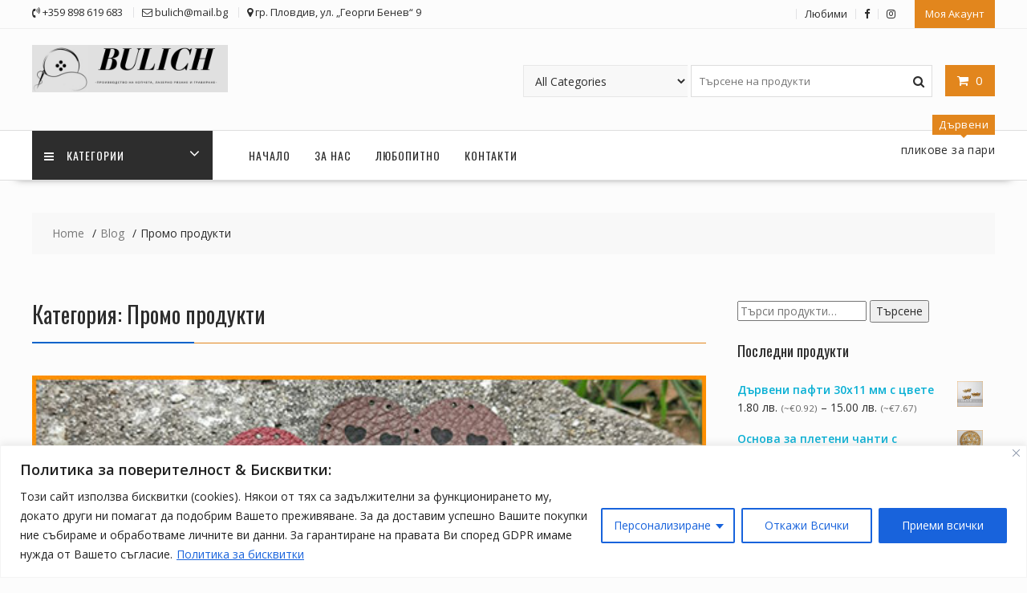

--- FILE ---
content_type: text/html; charset=UTF-8
request_url: https://bulich-bg.com/category/%D0%BF%D1%80%D0%BE%D0%BC%D0%BE-%D0%BF%D1%80%D0%BE%D0%B4%D1%83%D0%BA%D1%82%D0%B8/
body_size: 141639
content:
<!DOCTYPE html>
        <html lang="bg-BG" xmlns="http://www.w3.org/1999/html">
    	<head>

		        <meta charset="UTF-8">
        <meta name="viewport" content="width=device-width, initial-scale=1">
        <link rel="profile" href="http://gmpg.org/xfn/11">
        <link rel="pingback" href="https://bulich-bg.com/xmlrpc.php">
    <title>Промо продукти &#8211; Бълич</title>
    <style>
        #wpadminbar #wp-admin-bar-vtrts_free_top_button .ab-icon:before {
            content: "\f185";
            color: #1DAE22;
            top: 3px;
        }
    </style>
    <meta name='robots' content='max-image-preview:large' />
<link rel='dns-prefetch' href='//www.googletagmanager.com' />
<link rel='dns-prefetch' href='//fonts.googleapis.com' />
<link rel='dns-prefetch' href='//pagead2.googlesyndication.com' />
<link rel="alternate" type="application/rss+xml" title="Бълич &raquo; Поток" href="https://bulich-bg.com/feed/" />
<link rel="alternate" type="application/rss+xml" title="Бълич &raquo; поток за коментари" href="https://bulich-bg.com/comments/feed/" />
<link rel="alternate" type="application/rss+xml" title="Бълич &raquo; поток за категорията Промо продукти" href="https://bulich-bg.com/category/%d0%bf%d1%80%d0%be%d0%bc%d0%be-%d0%bf%d1%80%d0%be%d0%b4%d1%83%d0%ba%d1%82%d0%b8/feed/" />
<script type="text/javascript">
/* <![CDATA[ */
window._wpemojiSettings = {"baseUrl":"https:\/\/s.w.org\/images\/core\/emoji\/15.0.3\/72x72\/","ext":".png","svgUrl":"https:\/\/s.w.org\/images\/core\/emoji\/15.0.3\/svg\/","svgExt":".svg","source":{"concatemoji":"https:\/\/bulich-bg.com\/wp-includes\/js\/wp-emoji-release.min.js?ver=6.6.2"}};
/*! This file is auto-generated */
!function(i,n){var o,s,e;function c(e){try{var t={supportTests:e,timestamp:(new Date).valueOf()};sessionStorage.setItem(o,JSON.stringify(t))}catch(e){}}function p(e,t,n){e.clearRect(0,0,e.canvas.width,e.canvas.height),e.fillText(t,0,0);var t=new Uint32Array(e.getImageData(0,0,e.canvas.width,e.canvas.height).data),r=(e.clearRect(0,0,e.canvas.width,e.canvas.height),e.fillText(n,0,0),new Uint32Array(e.getImageData(0,0,e.canvas.width,e.canvas.height).data));return t.every(function(e,t){return e===r[t]})}function u(e,t,n){switch(t){case"flag":return n(e,"\ud83c\udff3\ufe0f\u200d\u26a7\ufe0f","\ud83c\udff3\ufe0f\u200b\u26a7\ufe0f")?!1:!n(e,"\ud83c\uddfa\ud83c\uddf3","\ud83c\uddfa\u200b\ud83c\uddf3")&&!n(e,"\ud83c\udff4\udb40\udc67\udb40\udc62\udb40\udc65\udb40\udc6e\udb40\udc67\udb40\udc7f","\ud83c\udff4\u200b\udb40\udc67\u200b\udb40\udc62\u200b\udb40\udc65\u200b\udb40\udc6e\u200b\udb40\udc67\u200b\udb40\udc7f");case"emoji":return!n(e,"\ud83d\udc26\u200d\u2b1b","\ud83d\udc26\u200b\u2b1b")}return!1}function f(e,t,n){var r="undefined"!=typeof WorkerGlobalScope&&self instanceof WorkerGlobalScope?new OffscreenCanvas(300,150):i.createElement("canvas"),a=r.getContext("2d",{willReadFrequently:!0}),o=(a.textBaseline="top",a.font="600 32px Arial",{});return e.forEach(function(e){o[e]=t(a,e,n)}),o}function t(e){var t=i.createElement("script");t.src=e,t.defer=!0,i.head.appendChild(t)}"undefined"!=typeof Promise&&(o="wpEmojiSettingsSupports",s=["flag","emoji"],n.supports={everything:!0,everythingExceptFlag:!0},e=new Promise(function(e){i.addEventListener("DOMContentLoaded",e,{once:!0})}),new Promise(function(t){var n=function(){try{var e=JSON.parse(sessionStorage.getItem(o));if("object"==typeof e&&"number"==typeof e.timestamp&&(new Date).valueOf()<e.timestamp+604800&&"object"==typeof e.supportTests)return e.supportTests}catch(e){}return null}();if(!n){if("undefined"!=typeof Worker&&"undefined"!=typeof OffscreenCanvas&&"undefined"!=typeof URL&&URL.createObjectURL&&"undefined"!=typeof Blob)try{var e="postMessage("+f.toString()+"("+[JSON.stringify(s),u.toString(),p.toString()].join(",")+"));",r=new Blob([e],{type:"text/javascript"}),a=new Worker(URL.createObjectURL(r),{name:"wpTestEmojiSupports"});return void(a.onmessage=function(e){c(n=e.data),a.terminate(),t(n)})}catch(e){}c(n=f(s,u,p))}t(n)}).then(function(e){for(var t in e)n.supports[t]=e[t],n.supports.everything=n.supports.everything&&n.supports[t],"flag"!==t&&(n.supports.everythingExceptFlag=n.supports.everythingExceptFlag&&n.supports[t]);n.supports.everythingExceptFlag=n.supports.everythingExceptFlag&&!n.supports.flag,n.DOMReady=!1,n.readyCallback=function(){n.DOMReady=!0}}).then(function(){return e}).then(function(){var e;n.supports.everything||(n.readyCallback(),(e=n.source||{}).concatemoji?t(e.concatemoji):e.wpemoji&&e.twemoji&&(t(e.twemoji),t(e.wpemoji)))}))}((window,document),window._wpemojiSettings);
/* ]]> */
</script>
<style id='wp-emoji-styles-inline-css' type='text/css'>

	img.wp-smiley, img.emoji {
		display: inline !important;
		border: none !important;
		box-shadow: none !important;
		height: 1em !important;
		width: 1em !important;
		margin: 0 0.07em !important;
		vertical-align: -0.1em !important;
		background: none !important;
		padding: 0 !important;
	}
</style>
<link rel='stylesheet' id='wp-block-library-css' href='https://bulich-bg.com/wp-includes/css/dist/block-library/style.min.css?ver=6.6.2' type='text/css' media='all' />
<style id='wp-block-library-theme-inline-css' type='text/css'>
.wp-block-audio :where(figcaption){color:#555;font-size:13px;text-align:center}.is-dark-theme .wp-block-audio :where(figcaption){color:#ffffffa6}.wp-block-audio{margin:0 0 1em}.wp-block-code{border:1px solid #ccc;border-radius:4px;font-family:Menlo,Consolas,monaco,monospace;padding:.8em 1em}.wp-block-embed :where(figcaption){color:#555;font-size:13px;text-align:center}.is-dark-theme .wp-block-embed :where(figcaption){color:#ffffffa6}.wp-block-embed{margin:0 0 1em}.blocks-gallery-caption{color:#555;font-size:13px;text-align:center}.is-dark-theme .blocks-gallery-caption{color:#ffffffa6}:root :where(.wp-block-image figcaption){color:#555;font-size:13px;text-align:center}.is-dark-theme :root :where(.wp-block-image figcaption){color:#ffffffa6}.wp-block-image{margin:0 0 1em}.wp-block-pullquote{border-bottom:4px solid;border-top:4px solid;color:currentColor;margin-bottom:1.75em}.wp-block-pullquote cite,.wp-block-pullquote footer,.wp-block-pullquote__citation{color:currentColor;font-size:.8125em;font-style:normal;text-transform:uppercase}.wp-block-quote{border-left:.25em solid;margin:0 0 1.75em;padding-left:1em}.wp-block-quote cite,.wp-block-quote footer{color:currentColor;font-size:.8125em;font-style:normal;position:relative}.wp-block-quote.has-text-align-right{border-left:none;border-right:.25em solid;padding-left:0;padding-right:1em}.wp-block-quote.has-text-align-center{border:none;padding-left:0}.wp-block-quote.is-large,.wp-block-quote.is-style-large,.wp-block-quote.is-style-plain{border:none}.wp-block-search .wp-block-search__label{font-weight:700}.wp-block-search__button{border:1px solid #ccc;padding:.375em .625em}:where(.wp-block-group.has-background){padding:1.25em 2.375em}.wp-block-separator.has-css-opacity{opacity:.4}.wp-block-separator{border:none;border-bottom:2px solid;margin-left:auto;margin-right:auto}.wp-block-separator.has-alpha-channel-opacity{opacity:1}.wp-block-separator:not(.is-style-wide):not(.is-style-dots){width:100px}.wp-block-separator.has-background:not(.is-style-dots){border-bottom:none;height:1px}.wp-block-separator.has-background:not(.is-style-wide):not(.is-style-dots){height:2px}.wp-block-table{margin:0 0 1em}.wp-block-table td,.wp-block-table th{word-break:normal}.wp-block-table :where(figcaption){color:#555;font-size:13px;text-align:center}.is-dark-theme .wp-block-table :where(figcaption){color:#ffffffa6}.wp-block-video :where(figcaption){color:#555;font-size:13px;text-align:center}.is-dark-theme .wp-block-video :where(figcaption){color:#ffffffa6}.wp-block-video{margin:0 0 1em}:root :where(.wp-block-template-part.has-background){margin-bottom:0;margin-top:0;padding:1.25em 2.375em}
</style>
<link rel='stylesheet' id='magnific-popup-css' href='https://bulich-bg.com/wp-content/plugins/gutentor/assets/library/magnific-popup/magnific-popup.min.css?ver=1.8.0' type='text/css' media='all' />
<link rel='stylesheet' id='slick-css' href='https://bulich-bg.com/wp-content/plugins/gutentor/assets/library/slick/slick.min.css?ver=1.8.1' type='text/css' media='all' />
<link rel='stylesheet' id='fontawesome-css' href='https://bulich-bg.com/wp-content/plugins/gutentor/assets/library/fontawesome/css/all.min.css?ver=5.12.0' type='text/css' media='all' />
<link rel='stylesheet' id='wpness-grid-css' href='https://bulich-bg.com/wp-content/plugins/gutentor/assets/library/wpness-grid/wpness-grid.css?ver=1.0.0' type='text/css' media='all' />
<link rel='stylesheet' id='animate-css' href='https://bulich-bg.com/wp-content/plugins/gutentor/assets/library/animatecss/animate.min.css?ver=3.7.2' type='text/css' media='all' />
<style id='classic-theme-styles-inline-css' type='text/css'>
/*! This file is auto-generated */
.wp-block-button__link{color:#fff;background-color:#32373c;border-radius:9999px;box-shadow:none;text-decoration:none;padding:calc(.667em + 2px) calc(1.333em + 2px);font-size:1.125em}.wp-block-file__button{background:#32373c;color:#fff;text-decoration:none}
</style>
<style id='global-styles-inline-css' type='text/css'>
:root{--wp--preset--aspect-ratio--square: 1;--wp--preset--aspect-ratio--4-3: 4/3;--wp--preset--aspect-ratio--3-4: 3/4;--wp--preset--aspect-ratio--3-2: 3/2;--wp--preset--aspect-ratio--2-3: 2/3;--wp--preset--aspect-ratio--16-9: 16/9;--wp--preset--aspect-ratio--9-16: 9/16;--wp--preset--color--black: #000000;--wp--preset--color--cyan-bluish-gray: #abb8c3;--wp--preset--color--white: #ffffff;--wp--preset--color--pale-pink: #f78da7;--wp--preset--color--vivid-red: #cf2e2e;--wp--preset--color--luminous-vivid-orange: #ff6900;--wp--preset--color--luminous-vivid-amber: #fcb900;--wp--preset--color--light-green-cyan: #7bdcb5;--wp--preset--color--vivid-green-cyan: #00d084;--wp--preset--color--pale-cyan-blue: #8ed1fc;--wp--preset--color--vivid-cyan-blue: #0693e3;--wp--preset--color--vivid-purple: #9b51e0;--wp--preset--gradient--vivid-cyan-blue-to-vivid-purple: linear-gradient(135deg,rgba(6,147,227,1) 0%,rgb(155,81,224) 100%);--wp--preset--gradient--light-green-cyan-to-vivid-green-cyan: linear-gradient(135deg,rgb(122,220,180) 0%,rgb(0,208,130) 100%);--wp--preset--gradient--luminous-vivid-amber-to-luminous-vivid-orange: linear-gradient(135deg,rgba(252,185,0,1) 0%,rgba(255,105,0,1) 100%);--wp--preset--gradient--luminous-vivid-orange-to-vivid-red: linear-gradient(135deg,rgba(255,105,0,1) 0%,rgb(207,46,46) 100%);--wp--preset--gradient--very-light-gray-to-cyan-bluish-gray: linear-gradient(135deg,rgb(238,238,238) 0%,rgb(169,184,195) 100%);--wp--preset--gradient--cool-to-warm-spectrum: linear-gradient(135deg,rgb(74,234,220) 0%,rgb(151,120,209) 20%,rgb(207,42,186) 40%,rgb(238,44,130) 60%,rgb(251,105,98) 80%,rgb(254,248,76) 100%);--wp--preset--gradient--blush-light-purple: linear-gradient(135deg,rgb(255,206,236) 0%,rgb(152,150,240) 100%);--wp--preset--gradient--blush-bordeaux: linear-gradient(135deg,rgb(254,205,165) 0%,rgb(254,45,45) 50%,rgb(107,0,62) 100%);--wp--preset--gradient--luminous-dusk: linear-gradient(135deg,rgb(255,203,112) 0%,rgb(199,81,192) 50%,rgb(65,88,208) 100%);--wp--preset--gradient--pale-ocean: linear-gradient(135deg,rgb(255,245,203) 0%,rgb(182,227,212) 50%,rgb(51,167,181) 100%);--wp--preset--gradient--electric-grass: linear-gradient(135deg,rgb(202,248,128) 0%,rgb(113,206,126) 100%);--wp--preset--gradient--midnight: linear-gradient(135deg,rgb(2,3,129) 0%,rgb(40,116,252) 100%);--wp--preset--font-size--small: 13px;--wp--preset--font-size--medium: 20px;--wp--preset--font-size--large: 36px;--wp--preset--font-size--x-large: 42px;--wp--preset--font-family--inter: "Inter", sans-serif;--wp--preset--font-family--cardo: Cardo;--wp--preset--spacing--20: 0.44rem;--wp--preset--spacing--30: 0.67rem;--wp--preset--spacing--40: 1rem;--wp--preset--spacing--50: 1.5rem;--wp--preset--spacing--60: 2.25rem;--wp--preset--spacing--70: 3.38rem;--wp--preset--spacing--80: 5.06rem;--wp--preset--shadow--natural: 6px 6px 9px rgba(0, 0, 0, 0.2);--wp--preset--shadow--deep: 12px 12px 50px rgba(0, 0, 0, 0.4);--wp--preset--shadow--sharp: 6px 6px 0px rgba(0, 0, 0, 0.2);--wp--preset--shadow--outlined: 6px 6px 0px -3px rgba(255, 255, 255, 1), 6px 6px rgba(0, 0, 0, 1);--wp--preset--shadow--crisp: 6px 6px 0px rgba(0, 0, 0, 1);}:where(.is-layout-flex){gap: 0.5em;}:where(.is-layout-grid){gap: 0.5em;}body .is-layout-flex{display: flex;}.is-layout-flex{flex-wrap: wrap;align-items: center;}.is-layout-flex > :is(*, div){margin: 0;}body .is-layout-grid{display: grid;}.is-layout-grid > :is(*, div){margin: 0;}:where(.wp-block-columns.is-layout-flex){gap: 2em;}:where(.wp-block-columns.is-layout-grid){gap: 2em;}:where(.wp-block-post-template.is-layout-flex){gap: 1.25em;}:where(.wp-block-post-template.is-layout-grid){gap: 1.25em;}.has-black-color{color: var(--wp--preset--color--black) !important;}.has-cyan-bluish-gray-color{color: var(--wp--preset--color--cyan-bluish-gray) !important;}.has-white-color{color: var(--wp--preset--color--white) !important;}.has-pale-pink-color{color: var(--wp--preset--color--pale-pink) !important;}.has-vivid-red-color{color: var(--wp--preset--color--vivid-red) !important;}.has-luminous-vivid-orange-color{color: var(--wp--preset--color--luminous-vivid-orange) !important;}.has-luminous-vivid-amber-color{color: var(--wp--preset--color--luminous-vivid-amber) !important;}.has-light-green-cyan-color{color: var(--wp--preset--color--light-green-cyan) !important;}.has-vivid-green-cyan-color{color: var(--wp--preset--color--vivid-green-cyan) !important;}.has-pale-cyan-blue-color{color: var(--wp--preset--color--pale-cyan-blue) !important;}.has-vivid-cyan-blue-color{color: var(--wp--preset--color--vivid-cyan-blue) !important;}.has-vivid-purple-color{color: var(--wp--preset--color--vivid-purple) !important;}.has-black-background-color{background-color: var(--wp--preset--color--black) !important;}.has-cyan-bluish-gray-background-color{background-color: var(--wp--preset--color--cyan-bluish-gray) !important;}.has-white-background-color{background-color: var(--wp--preset--color--white) !important;}.has-pale-pink-background-color{background-color: var(--wp--preset--color--pale-pink) !important;}.has-vivid-red-background-color{background-color: var(--wp--preset--color--vivid-red) !important;}.has-luminous-vivid-orange-background-color{background-color: var(--wp--preset--color--luminous-vivid-orange) !important;}.has-luminous-vivid-amber-background-color{background-color: var(--wp--preset--color--luminous-vivid-amber) !important;}.has-light-green-cyan-background-color{background-color: var(--wp--preset--color--light-green-cyan) !important;}.has-vivid-green-cyan-background-color{background-color: var(--wp--preset--color--vivid-green-cyan) !important;}.has-pale-cyan-blue-background-color{background-color: var(--wp--preset--color--pale-cyan-blue) !important;}.has-vivid-cyan-blue-background-color{background-color: var(--wp--preset--color--vivid-cyan-blue) !important;}.has-vivid-purple-background-color{background-color: var(--wp--preset--color--vivid-purple) !important;}.has-black-border-color{border-color: var(--wp--preset--color--black) !important;}.has-cyan-bluish-gray-border-color{border-color: var(--wp--preset--color--cyan-bluish-gray) !important;}.has-white-border-color{border-color: var(--wp--preset--color--white) !important;}.has-pale-pink-border-color{border-color: var(--wp--preset--color--pale-pink) !important;}.has-vivid-red-border-color{border-color: var(--wp--preset--color--vivid-red) !important;}.has-luminous-vivid-orange-border-color{border-color: var(--wp--preset--color--luminous-vivid-orange) !important;}.has-luminous-vivid-amber-border-color{border-color: var(--wp--preset--color--luminous-vivid-amber) !important;}.has-light-green-cyan-border-color{border-color: var(--wp--preset--color--light-green-cyan) !important;}.has-vivid-green-cyan-border-color{border-color: var(--wp--preset--color--vivid-green-cyan) !important;}.has-pale-cyan-blue-border-color{border-color: var(--wp--preset--color--pale-cyan-blue) !important;}.has-vivid-cyan-blue-border-color{border-color: var(--wp--preset--color--vivid-cyan-blue) !important;}.has-vivid-purple-border-color{border-color: var(--wp--preset--color--vivid-purple) !important;}.has-vivid-cyan-blue-to-vivid-purple-gradient-background{background: var(--wp--preset--gradient--vivid-cyan-blue-to-vivid-purple) !important;}.has-light-green-cyan-to-vivid-green-cyan-gradient-background{background: var(--wp--preset--gradient--light-green-cyan-to-vivid-green-cyan) !important;}.has-luminous-vivid-amber-to-luminous-vivid-orange-gradient-background{background: var(--wp--preset--gradient--luminous-vivid-amber-to-luminous-vivid-orange) !important;}.has-luminous-vivid-orange-to-vivid-red-gradient-background{background: var(--wp--preset--gradient--luminous-vivid-orange-to-vivid-red) !important;}.has-very-light-gray-to-cyan-bluish-gray-gradient-background{background: var(--wp--preset--gradient--very-light-gray-to-cyan-bluish-gray) !important;}.has-cool-to-warm-spectrum-gradient-background{background: var(--wp--preset--gradient--cool-to-warm-spectrum) !important;}.has-blush-light-purple-gradient-background{background: var(--wp--preset--gradient--blush-light-purple) !important;}.has-blush-bordeaux-gradient-background{background: var(--wp--preset--gradient--blush-bordeaux) !important;}.has-luminous-dusk-gradient-background{background: var(--wp--preset--gradient--luminous-dusk) !important;}.has-pale-ocean-gradient-background{background: var(--wp--preset--gradient--pale-ocean) !important;}.has-electric-grass-gradient-background{background: var(--wp--preset--gradient--electric-grass) !important;}.has-midnight-gradient-background{background: var(--wp--preset--gradient--midnight) !important;}.has-small-font-size{font-size: var(--wp--preset--font-size--small) !important;}.has-medium-font-size{font-size: var(--wp--preset--font-size--medium) !important;}.has-large-font-size{font-size: var(--wp--preset--font-size--large) !important;}.has-x-large-font-size{font-size: var(--wp--preset--font-size--x-large) !important;}
:where(.wp-block-post-template.is-layout-flex){gap: 1.25em;}:where(.wp-block-post-template.is-layout-grid){gap: 1.25em;}
:where(.wp-block-columns.is-layout-flex){gap: 2em;}:where(.wp-block-columns.is-layout-grid){gap: 2em;}
:root :where(.wp-block-pullquote){font-size: 1.5em;line-height: 1.6;}
</style>
<link rel='stylesheet' id='contact-form-7-css' href='https://bulich-bg.com/wp-content/plugins/contact-form-7/includes/css/styles.css?ver=6.0' type='text/css' media='all' />
<link rel='stylesheet' id='dashicons-css' href='https://bulich-bg.com/wp-includes/css/dashicons.min.css?ver=6.6.2' type='text/css' media='all' />
<link rel='stylesheet' id='post-views-counter-frontend-css' href='https://bulich-bg.com/wp-content/plugins/post-views-counter/css/frontend.min.css?ver=1.4.7' type='text/css' media='all' />
<link rel='stylesheet' id='woocommerce-layout-css' href='https://bulich-bg.com/wp-content/plugins/woocommerce/assets/css/woocommerce-layout.css?ver=9.3.3' type='text/css' media='all' />
<link rel='stylesheet' id='woocommerce-smallscreen-css' href='https://bulich-bg.com/wp-content/plugins/woocommerce/assets/css/woocommerce-smallscreen.css?ver=9.3.3' type='text/css' media='only screen and (max-width: 768px)' />
<link rel='stylesheet' id='woocommerce-general-css' href='https://bulich-bg.com/wp-content/plugins/woocommerce/assets/css/woocommerce.css?ver=9.3.3' type='text/css' media='all' />
<style id='woocommerce-inline-inline-css' type='text/css'>
.woocommerce form .form-row .required { visibility: visible; }
</style>
<link rel='stylesheet' id='woo-variation-swatches-css' href='https://bulich-bg.com/wp-content/plugins/woo-variation-swatches/assets/css/frontend.min.css?ver=1741208794' type='text/css' media='all' />
<style id='woo-variation-swatches-inline-css' type='text/css'>
:root {
--wvs-tick:url("data:image/svg+xml;utf8,%3Csvg filter='drop-shadow(0px 0px 2px rgb(0 0 0 / .8))' xmlns='http://www.w3.org/2000/svg'  viewBox='0 0 30 30'%3E%3Cpath fill='none' stroke='%23ffffff' stroke-linecap='round' stroke-linejoin='round' stroke-width='4' d='M4 16L11 23 27 7'/%3E%3C/svg%3E");

--wvs-cross:url("data:image/svg+xml;utf8,%3Csvg filter='drop-shadow(0px 0px 5px rgb(255 255 255 / .6))' xmlns='http://www.w3.org/2000/svg' width='72px' height='72px' viewBox='0 0 24 24'%3E%3Cpath fill='none' stroke='%23ff0000' stroke-linecap='round' stroke-width='0.6' d='M5 5L19 19M19 5L5 19'/%3E%3C/svg%3E");
--wvs-single-product-item-width:30px;
--wvs-single-product-item-height:30px;
--wvs-single-product-item-font-size:16px}
</style>
<link rel='stylesheet' id='online-shop-googleapis-css' href='//fonts.googleapis.com/css?family=Oswald%3A400%2C300%7COpen+Sans%3A600%2C400&#038;ver=1.0.0' type='text/css' media='all' />
<link rel='stylesheet' id='font-awesome-css' href='https://bulich-bg.com/wp-content/themes/online-shop/assets/library/Font-Awesome/css/font-awesome.min.css?ver=4.7.0' type='text/css' media='all' />
<link rel='stylesheet' id='select2-css' href='https://bulich-bg.com/wp-content/plugins/woocommerce/assets/css/select2.css?ver=9.3.3' type='text/css' media='all' />
<link rel='stylesheet' id='online-shop-style-css' href='https://bulich-bg.com/wp-content/themes/online-shop/style.css?ver=1.3.2' type='text/css' media='all' />
<style id='online-shop-style-inline-css' type='text/css'>

            .slider-section .at-action-wrapper .slick-arrow,
            .beside-slider .at-action-wrapper .slick-arrow,
            mark,
            .comment-form .form-submit input,
            .read-more,
            .slider-section .cat-links a,
            .featured-desc .above-entry-meta .cat-links a,
            #calendar_wrap #wp-calendar #today,
            #calendar_wrap #wp-calendar #today a,
            .wpcf7-form input.wpcf7-submit:hover,
            .breadcrumb,
            .slicknav_btn,
            .special-menu:hover,
            .slider-buttons a,
            .yith-wcwl-wrapper,
			.wc-cart-wrapper,
			.woocommerce span.onsale,
			.new-label,
			.woocommerce a.button.add_to_cart_button,
			.woocommerce a.added_to_cart,
			.woocommerce a.button.product_type_grouped,
			.woocommerce a.button.product_type_external,
			.woocommerce .single-product #respond input#submit.alt,
			.woocommerce .single-product a.button.alt,
			.woocommerce .single-product button.button.alt,
			.woocommerce .single-product input.button.alt,
			.woocommerce #respond input#submit.alt,
			.woocommerce a.button.alt,
			.woocommerce button.button.alt,
			.woocommerce input.button.alt,
			.woocommerce .widget_shopping_cart_content .buttons a.button,
			.woocommerce div.product .woocommerce-tabs ul.tabs li:hover,
			.woocommerce div.product .woocommerce-tabs ul.tabs li.active,
			.woocommerce .cart .button,
			.woocommerce .cart input.button,
			.woocommerce input.button:disabled, 
			.woocommerce input.button:disabled[disabled],
			.woocommerce input.button:disabled:hover, 
			.woocommerce input.button:disabled[disabled]:hover,
			 .wc-cat-feature .cat-title,
			 .single-item .icon,
			 .menu-right-highlight-text,
			 .woocommerce nav.woocommerce-pagination ul li a:focus, 
			 .woocommerce nav.woocommerce-pagination ul li a:hover, 
			 .woocommerce nav.woocommerce-pagination ul li span.current,
			 .woocommerce a.button.wc-forward,
			 a.my-account,
			 .woocommerce .widget_price_filter .ui-slider .ui-slider-range,
			 .woocommerce .widget_price_filter .ui-slider .ui-slider-handle {
                background: #e2861d;
                color:#fff;
            }
             a:hover,
             a:focus,
            .screen-reader-text:focus,
            .socials a:hover,
            .socials a:focus,
            .site-title a,
            .widget_search input#s,
            .search-block #searchsubmit,
            .widget_search #searchsubmit,
            .footer-sidebar .featured-desc .below-entry-meta a:hover,
            .footer-sidebar .featured-desc .below-entry-meta a:focus,
            .slider-section .slide-title:hover,
            .slider-feature-wrap a:hover,
            .slider-feature-wrap a:focus,
            .featured-desc .below-entry-meta span:hover,
            .posted-on a:hover,
            .cat-links a:hover,
            .comments-link a:hover,
            .edit-link a:hover,
            .tags-links a:hover,
            .byline a:hover,
            .nav-links a:hover,
            .posted-on a:focus,
            .cat-links a:focus,
            .comments-link a:focus,
            .edit-link a:focus,
            .tags-links a:focus,
            .byline a:focus,
            .nav-links a:focus,
            .comment-form .form-submit input:hover, .read-more:hover,
            .comment-form .form-submit input:hover, .read-more:focus,
            #online-shop-breadcrumbs a:hover,
            #online-shop-breadcrumbs a:focus,
            .wpcf7-form input.wpcf7-submit,
            .header-wrapper .menu li:hover > a,
            .header-wrapper .menu > li.current-menu-item > a,
            .header-wrapper .menu > li.current-menu-parent > a,
            .header-wrapper .menu > li.current_page_parent > a,
            .header-wrapper .menu > li.current_page_ancestor > a,
            .header-wrapper .main-navigation ul ul.sub-menu li:hover > a ,
            .woocommerce .star-rating, 
            .woocommerce ul.products li.product .star-rating,
            .woocommerce p.stars a,
            .woocommerce ul.products li.product .price,
            .woocommerce ul.products li.product .price ins .amount,
            .woocommerce a.button.add_to_cart_button:hover,
            .woocommerce a.added_to_cart:hover,
            .woocommerce a.button.product_type_grouped:hover,
            .woocommerce a.button.product_type_external:hover,
            .woocommerce .cart .button:hover,
            .woocommerce .cart input.button:hover,
            .woocommerce #respond input#submit.alt:hover,
			.woocommerce a.button.alt:hover,
			.woocommerce button.button.alt:hover,
			.woocommerce input.button.alt:hover,
			.woocommerce .woocommerce-info .button:hover,
			.woocommerce .widget_shopping_cart_content .buttons a.button:hover,
			.woocommerce div.product .woocommerce-tabs ul.tabs li a,
			.at-cat-product-wrap .product-details h3 a:hover,
			.at-tabs >span.active,
			.feature-promo .single-unit .page-details .title,
			.woocommerce-message::before,
			a.my-account:hover{
                color: #e2861d;
            }
        .comment-form .form-submit input, 
        .read-more,
            .widget_search input#s,
            .tagcloud a,
            .woocommerce .cart .button, 
            .woocommerce .cart input.button,
            .woocommerce a.button.add_to_cart_button,
            .woocommerce a.added_to_cart,
            .woocommerce a.button.product_type_grouped,
            .woocommerce a.button.product_type_external,
            .woocommerce .cart .button,
            .woocommerce .cart input.button
            .woocommerce .single-product #respond input#submit.alt,
			.woocommerce .single-product a.button.alt,
			.woocommerce .single-product button.button.alt,
			.woocommerce .single-product input.button.alt,
			.woocommerce #respond input#submit.alt,
			.woocommerce a.button.alt,
			.woocommerce button.button.alt,
			.woocommerce input.button.alt,
			.woocommerce .widget_shopping_cart_content .buttons a.button,
			.woocommerce div.product .woocommerce-tabs ul.tabs:before,
			a.my-account,
            .slick-arrow:hover{
                border: 1px solid #e2861d;
            }
            .nav-links .nav-previous a:hover,
            .nav-links .nav-next a:hover{
                border-top: 1px solid #e2861d;
            }
            .at-title-action-wrapper,
            .page-header .page-title,
            .blog-no-image article.post.sticky,
             article.post.sticky,
             .related.products > h2,
             .cross-sells > h2,
             .cart_totals  > h2,
             .woocommerce-order-details > h2,
             .woocommerce-customer-details > h2,
             .comments-title{
                border-bottom: 1px solid #e2861d;
            }
            .wpcf7-form input.wpcf7-submit{
                border: 2px solid #e2861d;
            }
            .breadcrumb::after {
                border-left: 5px solid #e2861d;
            }
            /*header cart*/
            .site-header .widget_shopping_cart{
                border-bottom: 3px solid #e2861d;
                border-top: 3px solid #e2861d;
            }
            .site-header .widget_shopping_cart:before {
                border-bottom: 10px solid #e2861d;
            }
            .woocommerce-message {
                border-top-color: #e2861d;
            }
        @media screen and (max-width:992px){
                .slicknav_btn{
                    border: 1px solid #e2861d;
                }
                .slicknav_btn.slicknav_open{
                    border: 1px solid #ffffff;
                }
                .slicknav_nav li.current-menu-ancestor > a,
                .slicknav_nav li.current-menu-item  > a,
                .slicknav_nav li.current_page_item > a,
                .slicknav_nav li.current_page_item .slicknav_item > span{
                    color: #e2861d;
                }
            }
        .header-wrapper .menu li .at-menu-desc:after,
          .menu-right-highlight-text:after{
            border-top-color:#e2861d;
          }
          .woocommerce .woocommerce-MyAccount-navigation ul li.is-active a:after{
            border-left-color:#e2861d;
          }
          .woocommerce .woocommerce-MyAccount-navigation ul li.is-active a,
          .woocommerce .woocommerce-MyAccount-navigation ul li.is-active a:hover{
              background:#e2861d;

          }
          .header-wrapper .menu li .at-menu-desc,
          .widget_online_shop_wc_taxonomies .acme-single-cat .cat-title{
              background:#e2861d;
          }
        }
                    .cat-links .at-cat-item-1{
                    color: #e2861d;
                    }
                    
                    .cat-links .at-cat-item-1:hover{
                    color: #2d2d2d;
                    }
                    
                    .cat-links .at-cat-item-2{
                    color: #e2861d;
                    }
                    
                    .cat-links .at-cat-item-2:hover{
                    color: #2d2d2d;
                    }
                    
                    .cat-links .at-cat-item-5{
                    color: #e2861d;
                    }
                    
                    .cat-links .at-cat-item-5:hover{
                    color: #2d2d2d;
                    }
                    
                    .cat-links .at-cat-item-10{
                    color: #e2861d;
                    }
                    
                    .cat-links .at-cat-item-10:hover{
                    color: #2d2d2d;
                    }
                    
                    .cat-links .at-cat-item-11{
                    color: #e2861d;
                    }
                    
                    .cat-links .at-cat-item-11:hover{
                    color: #2d2d2d;
                    }
                    
                    .cat-links .at-cat-item-62{
                    color: #e2861d;
                    }
                    
                    .cat-links .at-cat-item-62:hover{
                    color: #2d2d2d;
                    }
                    
</style>
<link rel='stylesheet' id='online-shop-block-front-styles-css' href='https://bulich-bg.com/wp-content/themes/online-shop/acmethemes/gutenberg/gutenberg-front.css?ver=1.0' type='text/css' media='all' />
<script type="text/javascript" id="cookie-law-info-js-extra">
/* <![CDATA[ */
var _ckyConfig = {"_ipData":[],"_assetsURL":"https:\/\/bulich-bg.com\/wp-content\/plugins\/cookie-law-info\/lite\/frontend\/images\/","_publicURL":"https:\/\/bulich-bg.com","_expiry":"365","_categories":[{"name":"\u041d\u0435\u043e\u0431\u0445\u043e\u0434\u0438\u043c\u0438","slug":"necessary","isNecessary":true,"ccpaDoNotSell":true,"cookies":[],"active":true,"defaultConsent":{"gdpr":true,"ccpa":true}},{"name":"\u0424\u0443\u043d\u043a\u0446\u0438\u043e\u043d\u0430\u043b\u043d\u0438","slug":"functional","isNecessary":false,"ccpaDoNotSell":true,"cookies":[],"active":true,"defaultConsent":{"gdpr":false,"ccpa":false}},{"name":"\u0410\u043d\u0430\u043b\u0438\u0442\u0438\u0447\u043d\u0438","slug":"analytics","isNecessary":false,"ccpaDoNotSell":true,"cookies":[],"active":true,"defaultConsent":{"gdpr":false,"ccpa":false}},{"name":"\u0417\u0430 \u0435\u0444\u0435\u043a\u0442\u0438\u0432\u043d\u043e\u0441\u0442","slug":"performance","isNecessary":false,"ccpaDoNotSell":true,"cookies":[],"active":true,"defaultConsent":{"gdpr":false,"ccpa":false}},{"name":"\u0420\u0435\u043a\u043b\u0430\u043c\u043d\u0438","slug":"advertisement","isNecessary":false,"ccpaDoNotSell":true,"cookies":[],"active":true,"defaultConsent":{"gdpr":false,"ccpa":false}}],"_activeLaw":"gdpr","_rootDomain":"","_block":"1","_showBanner":"1","_bannerConfig":{"settings":{"type":"classic","preferenceCenterType":"pushdown","position":"bottom","applicableLaw":"gdpr"},"behaviours":{"reloadBannerOnAccept":false,"loadAnalyticsByDefault":false,"animations":{"onLoad":"animate","onHide":"sticky"}},"config":{"revisitConsent":{"status":true,"tag":"revisit-consent","position":"bottom-right","meta":{"url":"#"},"styles":{"background-color":"#0056A7"},"elements":{"title":{"type":"text","tag":"revisit-consent-title","status":true,"styles":{"color":"#0056a7"}}}},"preferenceCenter":{"toggle":{"status":true,"tag":"detail-category-toggle","type":"toggle","states":{"active":{"styles":{"background-color":"#1863DC"}},"inactive":{"styles":{"background-color":"#D0D5D2"}}}}},"categoryPreview":{"status":false,"toggle":{"status":true,"tag":"detail-category-preview-toggle","type":"toggle","states":{"active":{"styles":{"background-color":"#1863DC"}},"inactive":{"styles":{"background-color":"#D0D5D2"}}}}},"videoPlaceholder":{"status":true,"styles":{"background-color":"#000000","border-color":"#000000","color":"#ffffff"}},"readMore":{"status":true,"tag":"readmore-button","type":"link","meta":{"noFollow":true,"newTab":true},"styles":{"color":"#1863DC","background-color":"transparent","border-color":"transparent"}},"auditTable":{"status":false},"optOption":{"status":true,"toggle":{"status":true,"tag":"optout-option-toggle","type":"toggle","states":{"active":{"styles":{"background-color":"#1863dc"}},"inactive":{"styles":{"background-color":"#FFFFFF"}}}}}}},"_version":"3.2.8","_logConsent":"","_tags":[{"tag":"accept-button","styles":{"color":"#FFFFFF","background-color":"#1863DC","border-color":"#1863DC"}},{"tag":"reject-button","styles":{"color":"#1863DC","background-color":"transparent","border-color":"#1863DC"}},{"tag":"settings-button","styles":{"color":"#1863DC","background-color":"transparent","border-color":"#1863DC"}},{"tag":"readmore-button","styles":{"color":"#1863DC","background-color":"transparent","border-color":"transparent"}},{"tag":"donotsell-button","styles":{"color":"#1863DC","background-color":"transparent","border-color":"transparent"}},{"tag":"accept-button","styles":{"color":"#FFFFFF","background-color":"#1863DC","border-color":"#1863DC"}},{"tag":"revisit-consent","styles":{"background-color":"#0056A7"}}],"_shortCodes":[{"key":"cky_readmore","content":"<a href=\"https:\/\/bulich-bg.com\/politika-na-biskvitkite\/\" class=\"cky-policy\" aria-label=\"\u041f\u043e\u043b\u0438\u0442\u0438\u043a\u0430 \u0437\u0430 \u0431\u0438\u0441\u043a\u0432\u0438\u0442\u043a\u0438\" target=\"_blank\" rel=\"noopener\" data-cky-tag=\"readmore-button\">\u041f\u043e\u043b\u0438\u0442\u0438\u043a\u0430 \u0437\u0430 \u0431\u0438\u0441\u043a\u0432\u0438\u0442\u043a\u0438<\/a>","tag":"readmore-button","status":true,"attributes":{"rel":"nofollow","target":"_blank"}},{"key":"cky_show_desc","content":"<button class=\"cky-show-desc-btn\" data-cky-tag=\"show-desc-button\" aria-label=\"\u041f\u043e\u043a\u0430\u0436\u0438 \u043f\u043e\u0432\u0435\u0447\u0435\">\u041f\u043e\u043a\u0430\u0436\u0438 \u043f\u043e\u0432\u0435\u0447\u0435<\/button>","tag":"show-desc-button","status":true,"attributes":[]},{"key":"cky_hide_desc","content":"<button class=\"cky-show-desc-btn\" data-cky-tag=\"hide-desc-button\" aria-label=\"\u041f\u043e\u043a\u0430\u0436\u0438 \u043f\u043e-\u043c\u0430\u043b\u043a\u043e\">\u041f\u043e\u043a\u0430\u0436\u0438 \u043f\u043e-\u043c\u0430\u043b\u043a\u043e<\/button>","tag":"hide-desc-button","status":true,"attributes":[]},{"key":"cky_category_toggle_label","content":"[cky_{{status}}_category_label] [cky_preference_{{category_slug}}_title]","tag":"","status":true,"attributes":[]},{"key":"cky_enable_category_label","content":"Enable","tag":"","status":true,"attributes":[]},{"key":"cky_disable_category_label","content":"Disable","tag":"","status":true,"attributes":[]},{"key":"cky_video_placeholder","content":"<div class=\"video-placeholder-normal\" data-cky-tag=\"video-placeholder\" id=\"[UNIQUEID]\"><p class=\"video-placeholder-text-normal\" data-cky-tag=\"placeholder-title\">Please accept cookies to access this content<\/p><\/div>","tag":"","status":true,"attributes":[]},{"key":"cky_enable_optout_label","content":"Enable","tag":"","status":true,"attributes":[]},{"key":"cky_disable_optout_label","content":"Disable","tag":"","status":true,"attributes":[]},{"key":"cky_optout_toggle_label","content":"[cky_{{status}}_optout_label] [cky_optout_option_title]","tag":"","status":true,"attributes":[]},{"key":"cky_optout_option_title","content":"Do Not Sell or Share My Personal Information","tag":"","status":true,"attributes":[]},{"key":"cky_optout_close_label","content":"Close","tag":"","status":true,"attributes":[]}],"_rtl":"","_language":"en","_providersToBlock":[]};
var _ckyStyles = {"css":".cky-hide{display: none;}.cky-btn-revisit-wrapper{display: flex; align-items: center; justify-content: center; background: #0056a7; width: 45px; height: 45px; border-radius: 50%; position: fixed; z-index: 999999; cursor: pointer;}.cky-revisit-bottom-left{bottom: 15px; left: 15px;}.cky-revisit-bottom-right{bottom: 15px; right: 15px;}.cky-btn-revisit-wrapper .cky-btn-revisit{display: flex; align-items: center; justify-content: center; background: none; border: none; cursor: pointer; position: relative; margin: 0; padding: 0;}.cky-btn-revisit-wrapper .cky-btn-revisit img{max-width: fit-content; margin: 0; height: 30px; width: 30px;}.cky-revisit-bottom-left:hover::before{content: attr(data-tooltip); position: absolute; background: #4E4B66; color: #ffffff; left: calc(100% + 7px); font-size: 12px; line-height: 16px; width: max-content; padding: 4px 8px; border-radius: 4px;}.cky-revisit-bottom-left:hover::after{position: absolute; content: \"\"; border: 5px solid transparent; left: calc(100% + 2px); border-left-width: 0; border-right-color: #4E4B66;}.cky-revisit-bottom-right:hover::before{content: attr(data-tooltip); position: absolute; background: #4E4B66; color: #ffffff; right: calc(100% + 7px); font-size: 12px; line-height: 16px; width: max-content; padding: 4px 8px; border-radius: 4px;}.cky-revisit-bottom-right:hover::after{position: absolute; content: \"\"; border: 5px solid transparent; right: calc(100% + 2px); border-right-width: 0; border-left-color: #4E4B66;}.cky-revisit-hide{display: none;}.cky-consent-container{position: fixed; width: 100%; box-sizing: border-box; z-index: 9999999;}.cky-classic-bottom{bottom: 0; left: 0;}.cky-classic-top{top: 0; left: 0;}.cky-consent-container .cky-consent-bar{background: #ffffff; border: 1px solid; padding: 16.5px 24px; box-shadow: 0 -1px 10px 0 #acabab4d;}.cky-consent-bar .cky-banner-btn-close{position: absolute; right: 9px; top: 5px; background: none; border: none; cursor: pointer; padding: 0; margin: 0; height: auto; width: auto; min-height: 0; line-height: 0; text-shadow: none; box-shadow: none;}.cky-consent-bar .cky-banner-btn-close img{width: 9px; height: 9px; margin: 0;}.cky-custom-brand-logo-wrapper .cky-custom-brand-logo{width: 100px; height: auto; margin: 0 0 10px 0;}.cky-notice .cky-title{color: #212121; font-weight: 700; font-size: 18px; line-height: 24px; margin: 0 0 10px 0;}.cky-notice-group{display: flex; justify-content: space-between; align-items: center;}.cky-notice-des *{font-size: 14px;}.cky-notice-des{color: #212121; font-size: 14px; line-height: 24px; font-weight: 400;}.cky-notice-des img{height: 25px; width: 25px;}.cky-consent-bar .cky-notice-des p{color: inherit; margin-top: 0; overflow-wrap: break-word;}.cky-notice-des p:last-child{margin-bottom: 0;}.cky-notice-des a.cky-policy,.cky-notice-des button.cky-policy{font-size: 14px; color: #1863dc; white-space: nowrap; cursor: pointer; background: transparent; border: 1px solid; text-decoration: underline;}.cky-notice-des button.cky-policy{padding: 0;}.cky-notice-des a.cky-policy:focus-visible,.cky-consent-bar .cky-banner-btn-close:focus-visible,.cky-notice-des button.cky-policy:focus-visible,.cky-category-direct-switch input[type=\"checkbox\"]:focus-visible,.cky-preference-content-wrapper .cky-show-desc-btn:focus-visible,.cky-accordion-header .cky-accordion-btn:focus-visible,.cky-switch input[type=\"checkbox\"]:focus-visible,.cky-footer-wrapper a:focus-visible,.cky-btn:focus-visible{outline: 2px solid #1863dc; outline-offset: 2px;}.cky-btn:focus:not(:focus-visible),.cky-accordion-header .cky-accordion-btn:focus:not(:focus-visible),.cky-preference-content-wrapper .cky-show-desc-btn:focus:not(:focus-visible),.cky-btn-revisit-wrapper .cky-btn-revisit:focus:not(:focus-visible),.cky-preference-header .cky-btn-close:focus:not(:focus-visible),.cky-banner-btn-close:focus:not(:focus-visible){outline: 0;}button.cky-show-desc-btn:not(:hover):not(:active){color: #1863dc; background: transparent;}button.cky-accordion-btn:not(:hover):not(:active),button.cky-banner-btn-close:not(:hover):not(:active),button.cky-btn-close:not(:hover):not(:active),button.cky-btn-revisit:not(:hover):not(:active){background: transparent;}.cky-consent-bar button:hover,.cky-modal.cky-modal-open button:hover,.cky-consent-bar button:focus,.cky-modal.cky-modal-open button:focus{text-decoration: none;}.cky-notice-btn-wrapper{display: flex; justify-content: center; align-items: center; margin-left: 15px;}.cky-notice-btn-wrapper .cky-btn{text-shadow: none; box-shadow: none;}.cky-btn{font-size: 14px; font-family: inherit; line-height: 24px; padding: 8px 27px; font-weight: 500; margin: 0 8px 0 0; border-radius: 2px; white-space: nowrap; cursor: pointer; text-align: center; text-transform: none; min-height: 0;}.cky-btn:hover{opacity: 0.8;}.cky-btn-customize{color: #1863dc; background: transparent; border: 2px solid; border-color: #1863dc; padding: 8px 28px 8px 14px; position: relative;}.cky-btn-reject{color: #1863dc; background: transparent; border: 2px solid #1863dc;}.cky-btn-accept{background: #1863dc; color: #ffffff; border: 2px solid #1863dc;}.cky-consent-bar .cky-btn-customize::after{position: absolute; content: \"\"; display: inline-block; top: 18px; right: 12px; border-left: 5px solid transparent; border-right: 5px solid transparent; border-top: 6px solid; border-top-color: inherit;}.cky-consent-container.cky-consent-bar-expand .cky-btn-customize::after{transform: rotate(-180deg);}.cky-btn:last-child{margin-right: 0;}@media (max-width: 768px){.cky-notice-group{display: block;}.cky-notice-btn-wrapper{margin: 0;}.cky-notice-btn-wrapper{flex-wrap: wrap;}.cky-notice-btn-wrapper .cky-btn{flex: auto; max-width: 100%; margin-top: 10px; white-space: unset;}}@media (max-width: 576px){.cky-btn-accept{order: 1; width: 100%;}.cky-btn-customize{order: 2;}.cky-btn-reject{order: 3; margin-right: 0;}.cky-consent-container.cky-consent-bar-expand .cky-consent-bar{display: none;}.cky-consent-container .cky-consent-bar{padding: 16.5px 0;}.cky-custom-brand-logo-wrapper .cky-custom-brand-logo, .cky-notice .cky-title, .cky-notice-des, .cky-notice-btn-wrapper, .cky-category-direct-preview-wrapper{padding: 0 24px;}.cky-notice-des{max-height: 40vh; overflow-y: scroll;}}@media (max-width: 352px){.cky-notice .cky-title{font-size: 16px;}.cky-notice-des *{font-size: 12px;}.cky-notice-des, .cky-btn, .cky-notice-des a.cky-policy{font-size: 12px;}}.cky-preference-wrapper{display: none;}.cky-consent-container.cky-classic-bottom.cky-consent-bar-expand{animation: cky-classic-expand 1s;}.cky-consent-container.cky-classic-bottom.cky-consent-bar-expand .cky-preference-wrapper{display: block;}@keyframes cky-classic-expand{0%{transform: translateY(50%);}100%{transform: translateY(0%);}}.cky-consent-container.cky-classic-top .cky-preference-wrapper{animation: cky-classic-top-expand 1s;}.cky-consent-container.cky-classic-top.cky-consent-bar-expand .cky-preference-wrapper{display: block;}@keyframes cky-classic-top-expand{0%{opacity: 0; transform: translateY(-50%);}50%{opacity: 0;}100%{opacity: 1; transform: translateY(0%);}}.cky-preference{padding: 0 24px; color: #212121; overflow-y: scroll; max-height: 48vh;}.cky-preference-center,.cky-preference,.cky-preference-header,.cky-footer-wrapper{background-color: inherit;}.cky-preference-center,.cky-preference,.cky-preference-body-wrapper,.cky-accordion-wrapper{color: inherit;}.cky-preference-header .cky-btn-close{cursor: pointer; vertical-align: middle; padding: 0; margin: 0; display: none; background: none; border: none; height: auto; width: auto; min-height: 0; line-height: 0; box-shadow: none; text-shadow: none;}.cky-preference-header .cky-btn-close img{margin: 0; height: 10px; width: 10px;}.cky-preference-header{margin: 16px 0 0 0; display: flex; align-items: center; justify-content: space-between;}.cky-preference-header .cky-preference-title{font-size: 18px; font-weight: 700; line-height: 24px;}.cky-preference-content-wrapper *{font-size: 14px;}.cky-preference-content-wrapper{font-size: 14px; line-height: 24px; font-weight: 400; padding: 12px 0; border-bottom: 1px solid;}.cky-preference-content-wrapper img{height: 25px; width: 25px;}.cky-preference-content-wrapper .cky-show-desc-btn{font-size: 14px; font-family: inherit; color: #1863dc; text-decoration: none; line-height: 24px; padding: 0; margin: 0; white-space: nowrap; cursor: pointer; background: transparent; border-color: transparent; text-transform: none; min-height: 0; text-shadow: none; box-shadow: none;}.cky-preference-body-wrapper .cky-preference-content-wrapper p{color: inherit; margin-top: 0;}.cky-accordion-wrapper{margin-bottom: 10px;}.cky-accordion{border-bottom: 1px solid;}.cky-accordion:last-child{border-bottom: none;}.cky-accordion .cky-accordion-item{display: flex; margin-top: 10px;}.cky-accordion .cky-accordion-body{display: none;}.cky-accordion.cky-accordion-active .cky-accordion-body{display: block; padding: 0 22px; margin-bottom: 16px;}.cky-accordion-header-wrapper{cursor: pointer; width: 100%;}.cky-accordion-item .cky-accordion-header{display: flex; justify-content: space-between; align-items: center;}.cky-accordion-header .cky-accordion-btn{font-size: 16px; font-family: inherit; color: #212121; line-height: 24px; background: none; border: none; font-weight: 700; padding: 0; margin: 0; cursor: pointer; text-transform: none; min-height: 0; text-shadow: none; box-shadow: none;}.cky-accordion-header .cky-always-active{color: #008000; font-weight: 600; line-height: 24px; font-size: 14px;}.cky-accordion-header-des *{font-size: 14px;}.cky-accordion-header-des{color: #212121; font-size: 14px; line-height: 24px; margin: 10px 0 16px 0;}.cky-accordion-header-wrapper .cky-accordion-header-des p{color: inherit; margin-top: 0;}.cky-accordion-chevron{margin-right: 22px; position: relative; cursor: pointer;}.cky-accordion-chevron-hide{display: none;}.cky-accordion .cky-accordion-chevron i::before{content: \"\"; position: absolute; border-right: 1.4px solid; border-bottom: 1.4px solid; border-color: inherit; height: 6px; width: 6px; -webkit-transform: rotate(-45deg); -moz-transform: rotate(-45deg); -ms-transform: rotate(-45deg); -o-transform: rotate(-45deg); transform: rotate(-45deg); transition: all 0.2s ease-in-out; top: 8px;}.cky-accordion.cky-accordion-active .cky-accordion-chevron i::before{-webkit-transform: rotate(45deg); -moz-transform: rotate(45deg); -ms-transform: rotate(45deg); -o-transform: rotate(45deg); transform: rotate(45deg);}.cky-audit-table{background: #f4f4f4; border-radius: 6px;}.cky-audit-table .cky-empty-cookies-text{color: inherit; font-size: 12px; line-height: 24px; margin: 0; padding: 10px;}.cky-audit-table .cky-cookie-des-table{font-size: 12px; line-height: 24px; font-weight: normal; padding: 15px 10px; border-bottom: 1px solid; border-bottom-color: inherit; margin: 0;}.cky-audit-table .cky-cookie-des-table:last-child{border-bottom: none;}.cky-audit-table .cky-cookie-des-table li{list-style-type: none; display: flex; padding: 3px 0;}.cky-audit-table .cky-cookie-des-table li:first-child{padding-top: 0;}.cky-cookie-des-table li div:first-child{width: 100px; font-weight: 600; word-break: break-word; word-wrap: break-word;}.cky-cookie-des-table li div:last-child{flex: 1; word-break: break-word; word-wrap: break-word; margin-left: 8px;}.cky-cookie-des-table li div:last-child p{color: inherit; margin-top: 0;}.cky-cookie-des-table li div:last-child p:last-child{margin-bottom: 0;}.cky-prefrence-btn-wrapper{display: flex; align-items: center; justify-content: flex-end; padding: 18px 24px; border-top: 1px solid;}.cky-prefrence-btn-wrapper .cky-btn{text-shadow: none; box-shadow: none;}.cky-category-direct-preview-btn-wrapper .cky-btn-preferences{text-shadow: none; box-shadow: none;}.cky-prefrence-btn-wrapper .cky-btn-accept,.cky-prefrence-btn-wrapper .cky-btn-reject{display: none;}.cky-btn-preferences{color: #1863dc; background: transparent; border: 2px solid #1863dc;}.cky-footer-wrapper{position: relative;}.cky-footer-shadow{display: block; width: 100%; height: 40px; background: linear-gradient(180deg, rgba(255, 255, 255, 0) 0%, #ffffff 100%); position: absolute; bottom: 100%;}.cky-preference-center,.cky-preference,.cky-preference-body-wrapper,.cky-preference-content-wrapper,.cky-accordion-wrapper,.cky-accordion,.cky-footer-wrapper,.cky-prefrence-btn-wrapper{border-color: inherit;}@media (max-width: 768px){.cky-preference{max-height: 35vh;}}@media (max-width: 576px){.cky-consent-bar-hide{display: none;}.cky-preference{max-height: 100vh; padding: 0;}.cky-preference-body-wrapper{padding: 60px 24px 200px;}.cky-preference-body-wrapper-reject-hide{padding: 60px 24px 165px;}.cky-preference-header{position: fixed; width: 100%; box-sizing: border-box; z-index: 999999999; margin: 0; padding: 16px 24px; border-bottom: 1px solid #f4f4f4;}.cky-preference-header .cky-btn-close{display: block;}.cky-prefrence-btn-wrapper{display: block;}.cky-accordion.cky-accordion-active .cky-accordion-body{padding-right: 0;}.cky-prefrence-btn-wrapper .cky-btn{width: 100%; margin-top: 10px; margin-right: 0;}.cky-prefrence-btn-wrapper .cky-btn:first-child{margin-top: 0;}.cky-accordion:last-child{padding-bottom: 20px;}.cky-prefrence-btn-wrapper .cky-btn-accept, .cky-prefrence-btn-wrapper .cky-btn-reject{display: block;}.cky-footer-wrapper{position: fixed; bottom: 0; width: 100%;}}@media (max-width: 425px){.cky-accordion-chevron{margin-right: 15px;}.cky-accordion.cky-accordion-active .cky-accordion-body{padding: 0 15px;}}@media (max-width: 352px){.cky-preference-header .cky-preference-title{font-size: 16px;}.cky-preference-content-wrapper *, .cky-accordion-header-des *{font-size: 12px;}.cky-accordion-header-des, .cky-preference-content-wrapper, .cky-preference-content-wrapper .cky-show-desc-btn{font-size: 12px;}.cky-accordion-header .cky-accordion-btn{font-size: 14px;}}.cky-category-direct-preview-wrapper{display: flex; flex-wrap: wrap; align-items: center; justify-content: space-between; margin-top: 16px;}.cky-category-direct-preview{display: flex; flex-wrap: wrap; align-items: center; font-size: 14px; font-weight: 600; line-height: 24px; color: #212121;}.cky-category-direct-preview-section{width: 100%; display: flex; justify-content: space-between; flex-wrap: wrap;}.cky-category-direct-item{display: flex; margin: 0 30px 10px 0; cursor: pointer;}.cky-category-direct-item label{font-size: 14px; font-weight: 600; margin-right: 10px; cursor: pointer; word-break: break-word;}.cky-category-direct-switch input[type=\"checkbox\"]{display: inline-block; position: relative; width: 33px; height: 18px; margin: 0; background: #d0d5d2; -webkit-appearance: none; border-radius: 50px; border: none; cursor: pointer; vertical-align: middle; outline: 0; top: 0;}.cky-category-direct-switch input[type=\"checkbox\"]:checked{background: #1863dc;}.cky-category-direct-switch input[type=\"checkbox\"]:before{position: absolute; content: \"\"; height: 15px; width: 15px; left: 2px; bottom: 2px; margin: 0; border-radius: 50%; background-color: white; -webkit-transition: 0.4s; transition: 0.4s;}.cky-category-direct-switch input[type=\"checkbox\"]:checked:before{-webkit-transform: translateX(14px); -ms-transform: translateX(14px); transform: translateX(14px);}.cky-category-direct-switch input[type=\"checkbox\"]:after{display: none;}.cky-category-direct-switch .cky-category-direct-switch-enabled:checked{background: #818181;}@media (max-width: 576px){.cky-category-direct-preview-wrapper{display: block;}.cky-category-direct-item{justify-content: space-between; width: 45%; margin: 0 0 10px 0;}.cky-category-direct-preview-btn-wrapper .cky-btn-preferences{width: 100%;}}@media (max-width: 352px){.cky-category-direct-preview{font-size: 12px;}}.cky-switch{display: flex;}.cky-switch input[type=\"checkbox\"]{position: relative; width: 44px; height: 24px; margin: 0; background: #d0d5d2; -webkit-appearance: none; border-radius: 50px; cursor: pointer; outline: 0; border: none; top: 0;}.cky-switch input[type=\"checkbox\"]:checked{background: #3a76d8;}.cky-switch input[type=\"checkbox\"]:before{position: absolute; content: \"\"; height: 20px; width: 20px; left: 2px; bottom: 2px; border-radius: 50%; background-color: white; -webkit-transition: 0.4s; transition: 0.4s; margin: 0;}.cky-switch input[type=\"checkbox\"]:after{display: none;}.cky-switch input[type=\"checkbox\"]:checked:before{-webkit-transform: translateX(20px); -ms-transform: translateX(20px); transform: translateX(20px);}@media (max-width: 425px){.cky-switch input[type=\"checkbox\"]{width: 38px; height: 21px;}.cky-switch input[type=\"checkbox\"]:before{height: 17px; width: 17px;}.cky-switch input[type=\"checkbox\"]:checked:before{-webkit-transform: translateX(17px); -ms-transform: translateX(17px); transform: translateX(17px);}}.video-placeholder-youtube{background-size: 100% 100%; background-position: center; background-repeat: no-repeat; background-color: #b2b0b059; position: relative; display: flex; align-items: center; justify-content: center; max-width: 100%;}.video-placeholder-text-youtube{text-align: center; align-items: center; padding: 10px 16px; background-color: #000000cc; color: #ffffff; border: 1px solid; border-radius: 2px; cursor: pointer;}.video-placeholder-normal{background-image: url(\"\/wp-content\/plugins\/cookie-law-info\/lite\/frontend\/images\/placeholder.svg\"); background-size: 80px; background-position: center; background-repeat: no-repeat; background-color: #b2b0b059; position: relative; display: flex; align-items: flex-end; justify-content: center; max-width: 100%;}.video-placeholder-text-normal{align-items: center; padding: 10px 16px; text-align: center; border: 1px solid; border-radius: 2px; cursor: pointer;}.cky-rtl{direction: rtl; text-align: right;}.cky-rtl .cky-banner-btn-close{left: 9px; right: auto;}.cky-rtl .cky-notice-btn-wrapper .cky-btn:last-child{margin-right: 8px;}.cky-rtl .cky-notice-btn-wrapper{margin-left: 0; margin-right: 15px;}.cky-rtl .cky-prefrence-btn-wrapper .cky-btn{margin-right: 8px;}.cky-rtl .cky-prefrence-btn-wrapper .cky-btn:first-child{margin-right: 0;}.cky-rtl .cky-accordion .cky-accordion-chevron i::before{border: none; border-left: 1.4px solid; border-top: 1.4px solid; left: 12px;}.cky-rtl .cky-accordion.cky-accordion-active .cky-accordion-chevron i::before{-webkit-transform: rotate(-135deg); -moz-transform: rotate(-135deg); -ms-transform: rotate(-135deg); -o-transform: rotate(-135deg); transform: rotate(-135deg);}.cky-rtl .cky-category-direct-preview-btn-wrapper{margin-right: 15px; margin-left: 0;}.cky-rtl .cky-category-direct-item label{margin-right: 0; margin-left: 10px;}.cky-rtl .cky-category-direct-preview-section .cky-category-direct-item:first-child{margin: 0 0 10px 0;}@media (max-width: 992px){.cky-rtl .cky-category-direct-preview-btn-wrapper{margin-right: 0;}}@media (max-width: 768px){.cky-rtl .cky-notice-btn-wrapper{margin-right: 0;}.cky-rtl .cky-notice-btn-wrapper .cky-btn:first-child{margin-right: 0;}}@media (max-width: 576px){.cky-rtl .cky-prefrence-btn-wrapper .cky-btn{margin-right: 0;}.cky-rtl .cky-notice-btn-wrapper .cky-btn{margin-right: 0;}.cky-rtl .cky-notice-btn-wrapper .cky-btn:last-child{margin-right: 0;}.cky-rtl .cky-notice-btn-wrapper .cky-btn-reject{margin-right: 8px;}.cky-rtl .cky-accordion.cky-accordion-active .cky-accordion-body{padding: 0 22px 0 0;}}@media (max-width: 425px){.cky-rtl .cky-accordion.cky-accordion-active .cky-accordion-body{padding: 0 15px 0 0;}}"};
/* ]]> */
</script>
<script type="text/javascript" src="https://bulich-bg.com/wp-content/plugins/cookie-law-info/lite/frontend/js/script.min.js?ver=3.2.8" id="cookie-law-info-js"></script>
<script type="text/javascript" id="ahc_front_js-js-extra">
/* <![CDATA[ */
var ahc_ajax_front = {"ajax_url":"https:\/\/bulich-bg.com\/wp-admin\/admin-ajax.php","page_id":"\u041a\u0430\u0442\u0435\u0433\u043e\u0440\u0438\u044f: <span>\u041f\u0440\u043e\u043c\u043e \u043f\u0440\u043e\u0434\u0443\u043a\u0442\u0438<\/span>","page_title":"","post_type":""};
/* ]]> */
</script>
<script type="text/javascript" src="https://bulich-bg.com/wp-content/plugins/visitors-traffic-real-time-statistics/js/front.js?ver=6.6.2" id="ahc_front_js-js"></script>
<script type="text/javascript" src="https://bulich-bg.com/wp-includes/js/jquery/jquery.min.js?ver=3.7.1" id="jquery-core-js"></script>
<script type="text/javascript" src="https://bulich-bg.com/wp-includes/js/jquery/jquery-migrate.min.js?ver=3.4.1" id="jquery-migrate-js"></script>
<script type="text/javascript" src="https://bulich-bg.com/wp-content/plugins/woocommerce/assets/js/jquery-blockui/jquery.blockUI.min.js?ver=2.7.0-wc.9.3.3" id="jquery-blockui-js" data-wp-strategy="defer"></script>
<script type="text/javascript" id="wc-add-to-cart-js-extra">
/* <![CDATA[ */
var wc_add_to_cart_params = {"ajax_url":"\/wp-admin\/admin-ajax.php","wc_ajax_url":"\/?wc-ajax=%%endpoint%%","i18n_view_cart":"\u041f\u0440\u0435\u0433\u043b\u0435\u0434 \u043d\u0430 \u043a\u043e\u043b\u0438\u0447\u043a\u0430\u0442\u0430","cart_url":"https:\/\/bulich-bg.com\/cart\/","is_cart":"","cart_redirect_after_add":"no"};
/* ]]> */
</script>
<script type="text/javascript" src="https://bulich-bg.com/wp-content/plugins/woocommerce/assets/js/frontend/add-to-cart.min.js?ver=9.3.3" id="wc-add-to-cart-js" defer="defer" data-wp-strategy="defer"></script>
<script type="text/javascript" src="https://bulich-bg.com/wp-content/plugins/woocommerce/assets/js/js-cookie/js.cookie.min.js?ver=2.1.4-wc.9.3.3" id="js-cookie-js" data-wp-strategy="defer"></script>
<script type="text/javascript" src="https://bulich-bg.com/wp-content/plugins/woocommerce/assets/js/select2/select2.full.min.js?ver=4.0.3-wc.9.3.3" id="select2-js" defer="defer" data-wp-strategy="defer"></script>
<!--[if lt IE 9]>
<script type="text/javascript" src="https://bulich-bg.com/wp-content/themes/online-shop/assets/library/html5shiv/html5shiv.min.js?ver=3.7.3" id="html5shiv-js"></script>
<![endif]-->
<!--[if lt IE 9]>
<script type="text/javascript" src="https://bulich-bg.com/wp-content/themes/online-shop/assets/library/respond/respond.min.js?ver=1.4.2" id="respond-js"></script>
<![endif]-->

<!-- Google tag (gtag.js) snippet added by Site Kit -->
<!-- Google Analytics snippet added by Site Kit -->
<script type="text/javascript" src="https://www.googletagmanager.com/gtag/js?id=GT-PBN27D29" id="google_gtagjs-js" async></script>
<script type="text/javascript" id="google_gtagjs-js-after">
/* <![CDATA[ */
window.dataLayer = window.dataLayer || [];function gtag(){dataLayer.push(arguments);}
gtag("set","linker",{"domains":["bulich-bg.com"]});
gtag("js", new Date());
gtag("set", "developer_id.dZTNiMT", true);
gtag("config", "GT-PBN27D29");
 window._googlesitekit = window._googlesitekit || {}; window._googlesitekit.throttledEvents = []; window._googlesitekit.gtagEvent = (name, data) => { var key = JSON.stringify( { name, data } ); if ( !! window._googlesitekit.throttledEvents[ key ] ) { return; } window._googlesitekit.throttledEvents[ key ] = true; setTimeout( () => { delete window._googlesitekit.throttledEvents[ key ]; }, 5 ); gtag( "event", name, { ...data, event_source: "site-kit" } ); }; 
/* ]]> */
</script>
<link rel="https://api.w.org/" href="https://bulich-bg.com/wp-json/" /><link rel="alternate" title="JSON" type="application/json" href="https://bulich-bg.com/wp-json/wp/v2/categories/5" /><link rel="EditURI" type="application/rsd+xml" title="RSD" href="https://bulich-bg.com/xmlrpc.php?rsd" />
<meta name="generator" content="WordPress 6.6.2" />
<meta name="generator" content="WooCommerce 9.3.3" />
<style id="cky-style-inline">[data-cky-tag]{visibility:hidden;}</style><meta name="generator" content="Site Kit by Google 1.165.0" /><style>/* CSS added by WP Meta and Date Remover*/.entry-meta {display:none !important;}
	.home .entry-meta { display: none; }
	.entry-footer {display:none !important;}
	.home .entry-footer { display: none; }</style><!-- Analytics by WP Statistics v14.11.2 - https://wp-statistics.com -->
	<noscript><style>.woocommerce-product-gallery{ opacity: 1 !important; }</style></noscript>
	
<!-- Google AdSense meta tags added by Site Kit -->
<meta name="google-adsense-platform-account" content="ca-host-pub-2644536267352236">
<meta name="google-adsense-platform-domain" content="sitekit.withgoogle.com">
<!-- End Google AdSense meta tags added by Site Kit -->
<style type="text/css" id="custom-background-css">
body.custom-background { background-color: #fcfcfc; }
</style>
	
<!-- Google AdSense snippet added by Site Kit -->
<script type="text/javascript" async="async" src="https://pagead2.googlesyndication.com/pagead/js/adsbygoogle.js?client=ca-pub-3564935627856069&amp;host=ca-host-pub-2644536267352236" crossorigin="anonymous"></script>

<!-- End Google AdSense snippet added by Site Kit -->
<style id='wp-fonts-local' type='text/css'>
@font-face{font-family:Inter;font-style:normal;font-weight:300 900;font-display:fallback;src:url('https://bulich-bg.com/wp-content/plugins/woocommerce/assets/fonts/Inter-VariableFont_slnt,wght.woff2') format('woff2');font-stretch:normal;}
@font-face{font-family:Cardo;font-style:normal;font-weight:400;font-display:fallback;src:url('https://bulich-bg.com/wp-content/plugins/woocommerce/assets/fonts/cardo_normal_400.woff2') format('woff2');}
</style>
<link rel="icon" href="https://bulich-bg.com/wp-content/uploads/2025/08/cropped-512-512-samo-logo-bulich-32x32.jpg" sizes="32x32" />
<link rel="icon" href="https://bulich-bg.com/wp-content/uploads/2025/08/cropped-512-512-samo-logo-bulich-192x192.jpg" sizes="192x192" />
<link rel="apple-touch-icon" href="https://bulich-bg.com/wp-content/uploads/2025/08/cropped-512-512-samo-logo-bulich-180x180.jpg" />
<meta name="msapplication-TileImage" content="https://bulich-bg.com/wp-content/uploads/2025/08/cropped-512-512-samo-logo-bulich-270x270.jpg" />
<!-- Gutentor Dynamic CSS -->
<style type="text/css" id='gutentor-dynamic-css'>
#section-87a026ee-96c8-448a-b108-44c52ef6af7a .gutentor-section-title .gutentor-title{color:#111111}
</style>		<style type="text/css" id="wp-custom-css">
			Модел - SUP - 02 col. 24
Размер - 24" / 15мм/
Цвят - тъмно кафяв меланж

Копчета със стилен дизайн, подходящи за  плетиво.

&nbsp;		</style>
		
	</head>
<body class="archive category category-5 custom-background wp-custom-logo theme-online-shop gutentor-active woocommerce-no-js woo-variation-swatches wvs-behavior-blur wvs-theme-online-shop wvs-show-label wvs-tooltip columns-4 woocommerce-active at-sticky-sidebar left-logo-right-ads right-sidebar group-blog">

        <div id="page" class="hfeed site">
            <a class="skip-link screen-reader-text" href="#content" title="link">Skip to content</a>
            <header id="masthead" class="site-header">
                            <div class="top-header-wrapper clearfix">
                    <div class="wrapper">
                        <div class="header-left">
				            <div class='icon-box'>            <div class="icon-box col-md-3">
				                    <div class="icon">
                        <i class="fa fa-volume-control-phone"></i>
                    </div>
					                    <div class="icon-details">
						<span class="icon-text">+359 898 619 683</span>                    </div>
					            </div>
			            <div class="icon-box col-md-3">
				                    <div class="icon">
                        <i class="fa fa-envelope-o"></i>
                    </div>
					                    <div class="icon-details">
						<span class="icon-text">bulich@mail.bg</span>                    </div>
					            </div>
			            <div class="icon-box col-md-3">
				                    <div class="icon">
                        <i class="fa fa-map-marker"></i>
                    </div>
					                    <div class="icon-details">
						<span class="icon-text">гр. Пловдив, ул. „Георги Бенев“ 9</span>                    </div>
					            </div>
			</div>                        </div>
                        <div class="header-right">
                            <div class='at-first-level-nav at-display-inline-block'><ul id="menu-top-menu" class="menu"><li id="menu-item-2311" class="menu-item menu-item-type-post_type menu-item-object-page menu-item-2311"><a href="https://bulich-bg.com/wishlist/">Любими</a></li>
</ul></div><div class="icon-box"><a href="https://www.facebook.com/profile.php?id=100041307554719&#038;rdid=pnnMqq6rCqLOroMu&#038;share_url=https%3A%2F%2Fwww.facebook.com%2Fshare%2F1Zn5ZCm9o2%2F" target="_blank"><i class="fa fa-facebook"></i></a></div><div class="icon-box"><a href="https://www.instagram.com/wooden_heaven_by_v/?igsh=dTgybDg2NnFtZnRu" target="_blank"><i class="fa fa-instagram"></i></a></div>                                    <div class="icon-box">
                                        <a class="my-account" href="https://bulich-bg.com/my-account/">
				                            Моя Акаунт                                        </a>
                                    </div>
		                                                    </div><!--.header-right-->
                    </div><!-- .top-header-container -->
                </div><!-- .top-header-wrapper -->
                            <div class="header-wrapper clearfix">
                <div class="wrapper">
	                                        <div class="site-logo">
			                <a href="https://bulich-bg.com/" class="custom-logo-link" rel="home"><img width="290" height="70" src="https://bulich-bg.com/wp-content/uploads/2025/08/cropped-BULICH-2.png" class="custom-logo" alt="Бълич" decoding="async" srcset="https://bulich-bg.com/wp-content/uploads/2025/08/cropped-BULICH-2.png 290w, https://bulich-bg.com/wp-content/uploads/2025/08/cropped-BULICH-2-285x70.png 285w" sizes="(max-width: 290px) 100vw, 290px" /></a>                        </div><!--site-logo-->
		                <div class='center-wrapper-mx-width'>                        <div class="cart-section">
			                                            <div class="wc-cart-wrapper">
                                <div class="wc-cart-icon-wrapper">
                                    <a class="at-wc-icon cart-icon" href="https://bulich-bg.com/cart/">
                                        <i class="fa fa-shopping-cart" aria-hidden="true"></i>
                                        <span class="cart-value cart-customlocation"> 0</span>
                                    </a>
                                </div>
                                <div class="wc-cart-widget-wrapper">
					                <div class="widget woocommerce widget_shopping_cart"><h2 class="widgettitle">Количка</h2><div class="widget_shopping_cart_content"></div></div>                                </div>
                            </div>
                                                    </div> <!-- .cart-section -->
	                                    <div class="header-ads-adv-search float-right">
		                <aside id="online_shop_advanced_search-3" class="widget widget_online_shop_advanced_search"><div class="advance-product-search">
	<form role="search" method="get" class="woocommerce-product-search" action="https://bulich-bg.com/">
					            <select class="select_products" name="product_cat">
                <option value="">All Categories</option>
				                    <option value="Разпродажба"  >Разпродажба</option>
				                    <option value="3D фигури от дърво за сглобяване"  >3D фигури от дърво за сглобяване</option>
				                    <option value="Великденски дървени фигурки"  >Великденски дървени фигурки</option>
				                    <option value="Дървени абажури / полилеи"  >Дървени абажури / полилеи</option>
				                    <option value="Дървени аксесоари за плетива"  >Дървени аксесоари за плетива</option>
				                    <option value="Дървени заготовки"  >Дървени заготовки</option>
				                    <option value="Дървени играчки"  >Дървени играчки</option>
				                    <option value="Дървени логически игри"  >Дървени логически игри</option>
				                    <option value="Дървени мини рамки"  >Дървени мини рамки</option>
				                    <option value="Дървени пликове за пари и картички"  >Дървени пликове за пари и картички</option>
				                    <option value="Дървени подаръци"  >Дървени подаръци</option>
				                    <option value="Дървени фигурки за мартеници"  >Дървени фигурки за мартеници</option>
				                    <option value="Етикети"  >Етикети</option>
				                    <option value="Коледни дървени фигурки"  >Коледни дървени фигурки</option>
				                    <option value="Копчета"  >Копчета</option>
				                    <option value="Лазер"  >Лазер</option>
				            </select>
		        <input type="search" id="woocommerce-product-search-field-0" class="search-field" placeholder="Търсене на продукти" value="" name="s" />
        <button class="fa fa-search searchsubmit" type="submit"></button>
        <input type="hidden" name="post_type" value="product" />
    </form><!-- .woocommerce-product-search -->
</div><!-- .advance-product-search --></aside>                    </div>
                    </div>                </div><!--.wrapper-->
                <div class="clearfix"></div>
                <div class="navigation-wrapper">
	                                    <nav id="site-navigation" class="main-navigation  online-shop-enable-special-menu  clearfix">
                        <div class="header-main-menu wrapper clearfix">
                                                            <ul class="menu special-menu-wrapper">
                                    <li class="menu-item menu-item-has-children">
                                        <a href="javascript:void(0)" class="special-menu">
                                            <i class="fa fa-navicon toggle"></i>Категории                                        </a>
			                            <ul id="menu-%d0%ba%d0%b0%d1%82%d0%b5%d0%b3%d0%be%d1%80%d0%b8%d0%b8" class="sub-menu special-sub-menu"><li id="menu-item-2343" class="menu-item menu-item-type-taxonomy menu-item-object-product_cat menu-item-has-children menu-item-2343"><a href="https://bulich-bg.com/produkt-kategoriya/etiketi/">Етикети</a>
<ul class="sub-menu">
	<li id="menu-item-2344" class="menu-item menu-item-type-taxonomy menu-item-object-product_cat menu-item-2344"><a href="https://bulich-bg.com/produkt-kategoriya/etiketi/kojeni-emblemi/">Кожени емблеми</a></li>
	<li id="menu-item-2356" class="menu-item menu-item-type-taxonomy menu-item-object-product_cat menu-item-2356"><a href="https://bulich-bg.com/produkt-kategoriya/etiketi/svetlootrazitelni-emblemi/">Светлоотразителни емблеми</a></li>
	<li id="menu-item-2357" class="menu-item menu-item-type-taxonomy menu-item-object-product_cat menu-item-2357"><a href="https://bulich-bg.com/produkt-kategoriya/etiketi/termozalepvashti-aplikacii-etiketi/">Термозалепващи апликации</a></li>
</ul>
</li>
<li id="menu-item-2351" class="menu-item menu-item-type-taxonomy menu-item-object-product_cat menu-item-2351"><a href="https://bulich-bg.com/produkt-kategoriya/darveni-logicheski-igri/">Дървени логически игри</a></li>
<li id="menu-item-3013" class="menu-item menu-item-type-taxonomy menu-item-object-product_cat menu-item-3013"><a href="https://bulich-bg.com/produkt-kategoriya/darveni-plikove-za-pari-i-kartichki/">Дървени пликове за пари и картички</a></li>
<li id="menu-item-2347" class="menu-item menu-item-type-taxonomy menu-item-object-product_cat menu-item-2347"><a href="https://bulich-bg.com/produkt-kategoriya/darveni-abajuri-popilei/">Дървени абажури / полилеи</a></li>
<li id="menu-item-4810" class="menu-item menu-item-type-taxonomy menu-item-object-product_cat menu-item-has-children menu-item-4810"><a href="https://bulich-bg.com/produkt-kategoriya/izdeliq-ot-darvo/">Изделия от дърво</a>
<ul class="sub-menu">
	<li id="menu-item-2348" class="menu-item menu-item-type-taxonomy menu-item-object-product_cat menu-item-2348"><a href="https://bulich-bg.com/produkt-kategoriya/darveni-aksesoari-za-pletiva/">Дървени аксесоари за плетива</a></li>
	<li id="menu-item-2349" class="menu-item menu-item-type-taxonomy menu-item-object-product_cat menu-item-2349"><a href="https://bulich-bg.com/produkt-kategoriya/darveni-zagotovki/">Дървени заготовки</a></li>
	<li id="menu-item-2350" class="menu-item menu-item-type-taxonomy menu-item-object-product_cat menu-item-2350"><a href="https://bulich-bg.com/produkt-kategoriya/darveni-igrachki/">Дървени играчки</a></li>
	<li id="menu-item-2352" class="menu-item menu-item-type-taxonomy menu-item-object-product_cat menu-item-2352"><a href="https://bulich-bg.com/produkt-kategoriya/darveni-mini-ramki/">Дървени мини рамки</a></li>
	<li id="menu-item-2353" class="menu-item menu-item-type-taxonomy menu-item-object-product_cat menu-item-2353"><a href="https://bulich-bg.com/produkt-kategoriya/darveni-podaraci/">Дървени подаръци</a></li>
	<li id="menu-item-2354" class="menu-item menu-item-type-taxonomy menu-item-object-product_cat menu-item-2354"><a href="https://bulich-bg.com/produkt-kategoriya/darveni-figurki-za-martenici/">Дървени фигурки за мартеници</a></li>
	<li id="menu-item-2355" class="menu-item menu-item-type-taxonomy menu-item-object-product_cat menu-item-2355"><a href="https://bulich-bg.com/produkt-kategoriya/koledni-darveni-figurki/">Коледни дървени фигурки</a></li>
	<li id="menu-item-2358" class="menu-item menu-item-type-taxonomy menu-item-object-product_cat menu-item-2358"><a href="https://bulich-bg.com/produkt-kategoriya/3d-figuri-ot-darvo-za-sglobqvane/">3D фигури от дърво за сглобяване</a></li>
	<li id="menu-item-2346" class="menu-item menu-item-type-taxonomy menu-item-object-product_cat menu-item-2346"><a href="https://bulich-bg.com/produkt-kategoriya/velikdenski-darveni-figurki/">Великденски дървени фигурки</a></li>
</ul>
</li>
<li id="menu-item-2359" class="menu-item menu-item-type-taxonomy menu-item-object-product_cat menu-item-has-children menu-item-2359"><a href="https://bulich-bg.com/produkt-kategoriya/kopcheta/">Копчета</a>
<ul class="sub-menu">
	<li id="menu-item-2360" class="menu-item menu-item-type-taxonomy menu-item-object-product_cat menu-item-2360"><a href="https://bulich-bg.com/produkt-kategoriya/kopcheta/gravirani-kopcheta/">Гравирани копчета</a></li>
	<li id="menu-item-2361" class="menu-item menu-item-type-taxonomy menu-item-object-product_cat menu-item-2361"><a href="https://bulich-bg.com/produkt-kategoriya/kopcheta/detski-kopcheta/">Детски</a></li>
	<li id="menu-item-2362" class="menu-item menu-item-type-taxonomy menu-item-object-product_cat menu-item-2362"><a href="https://bulich-bg.com/produkt-kategoriya/kopcheta/za-damska-i-majka-konfekciq/">За дамска и мъжка конфекция</a></li>
	<li id="menu-item-2363" class="menu-item menu-item-type-taxonomy menu-item-object-product_cat menu-item-2363"><a href="https://bulich-bg.com/produkt-kategoriya/kopcheta/za-pletiva/">За плетиво</a></li>
	<li id="menu-item-2364" class="menu-item menu-item-type-taxonomy menu-item-object-product_cat menu-item-2364"><a href="https://bulich-bg.com/produkt-kategoriya/kopcheta/za-rizi/">За ризи</a></li>
	<li id="menu-item-2365" class="menu-item menu-item-type-taxonomy menu-item-object-product_cat menu-item-2365"><a href="https://bulich-bg.com/produkt-kategoriya/kopcheta/za-sportni-drehi/">За спортни дрехи</a></li>
	<li id="menu-item-2366" class="menu-item menu-item-type-taxonomy menu-item-object-product_cat menu-item-2366"><a href="https://bulich-bg.com/produkt-kategoriya/kopcheta/metalizirani/">Метализирани</a></li>
	<li id="menu-item-2368" class="menu-item menu-item-type-taxonomy menu-item-object-product_cat menu-item-2368"><a href="https://bulich-bg.com/produkt-kategoriya/kopcheta/razprodajba-na-kopcheta/">Разпродажба на копчета</a></li>
	<li id="menu-item-2369" class="menu-item menu-item-type-taxonomy menu-item-object-product_cat menu-item-2369"><a href="https://bulich-bg.com/produkt-kategoriya/kopcheta/s-2-dupki/">С 2 дупки</a></li>
	<li id="menu-item-2370" class="menu-item menu-item-type-taxonomy menu-item-object-product_cat menu-item-2370"><a href="https://bulich-bg.com/produkt-kategoriya/kopcheta/s-4-dupki/">С 4 дупки</a></li>
</ul>
</li>
<li id="menu-item-2367" class="menu-item menu-item-type-taxonomy menu-item-object-product_cat menu-item-2367"><a href="https://bulich-bg.com/produkt-kategoriya/kopcheta/nadpis-na-logo-varhu-kopcheta/">Надпис на лого върху копчета</a></li>
<li id="menu-item-2371" class="menu-item menu-item-type-taxonomy menu-item-object-product_cat menu-item-has-children menu-item-2371"><a href="https://bulich-bg.com/produkt-kategoriya/lazer/">Лазер</a>
<ul class="sub-menu">
	<li id="menu-item-2372" class="menu-item menu-item-type-taxonomy menu-item-object-product_cat menu-item-2372"><a href="https://bulich-bg.com/produkt-kategoriya/lazer/lazerno-gravirane-na-metal/">Лазерно гравиране на метал</a></li>
	<li id="menu-item-2373" class="menu-item menu-item-type-taxonomy menu-item-object-product_cat menu-item-has-children menu-item-2373"><a href="https://bulich-bg.com/produkt-kategoriya/lazer/lazerno-rqzane-i-gravirane/">Лазерно рязане и гравиране</a>
	<ul class="sub-menu">
		<li id="menu-item-2374" class="menu-item menu-item-type-taxonomy menu-item-object-product_cat menu-item-2374"><a href="https://bulich-bg.com/produkt-kategoriya/lazer/lazerno-rqzane-i-gravirane/lazerno-gravirane-na-metalni-kopcheta-i-kapsi/">&#8211; лазерно гравиране на метални копчета и капси</a></li>
		<li id="menu-item-2375" class="menu-item menu-item-type-taxonomy menu-item-object-product_cat menu-item-2375"><a href="https://bulich-bg.com/produkt-kategoriya/lazer/lazerno-rqzane-i-gravirane/lazerno-gravirane-na-reklamni-materiali/">&#8211; лазерно гравиране на рекламни материали</a></li>
		<li id="menu-item-2376" class="menu-item menu-item-type-taxonomy menu-item-object-product_cat menu-item-2376"><a href="https://bulich-bg.com/produkt-kategoriya/lazer/lazerno-rqzane-i-gravirane/na-plastmasi-i-pleksiglas/">&#8211; на пластмаси и плексиглас</a></li>
		<li id="menu-item-2377" class="menu-item menu-item-type-taxonomy menu-item-object-product_cat menu-item-2377"><a href="https://bulich-bg.com/produkt-kategoriya/lazer/lazerno-rqzane-i-gravirane/na-tekstil-i-koja/">&#8211; на текстил и кожа</a></li>
	</ul>
</li>
</ul>
</li>
<li id="menu-item-2378" class="menu-item menu-item-type-taxonomy menu-item-object-product_cat menu-item-2378"><a href="https://bulich-bg.com/produkt-kategoriya/razprodajba/">Разпродажба</a></li>
</ul>                                        <div class="responsive-special-sub-menu clearfix"></div>
                                    </li>
                                </ul>
                                                            <div class="acmethemes-nav">
	                            <ul id="menu-primary-menu-bg" class="menu"><li id="menu-item-2334" class="menu-item menu-item-type-custom menu-item-object-custom menu-item-home menu-item-2334"><a href="https://bulich-bg.com/">Начало</a></li>
<li id="menu-item-2428" class="menu-item menu-item-type-post_type menu-item-object-page menu-item-2428"><a href="https://bulich-bg.com/za-nas/">За нас</a></li>
<li id="menu-item-3272" class="menu-item menu-item-type-taxonomy menu-item-object-category menu-item-3272"><a href="https://bulich-bg.com/category/lubopitno/">Любопитно</a></li>
<li id="menu-item-2341" class="menu-item menu-item-type-post_type menu-item-object-page menu-item-2341"><a href="https://bulich-bg.com/contact-us/">Контакти</a></li>
</ul>                                    <div class="at-menu-right-wrapper">
			                                                                    <a class="cart-icon" href="https://bulich-bg.com/produkt-kategoriya/darveni-plikove-za-pari-i-kartichki/" target="">
				                                                                            <span class="menu-right-highlight-text">
                                                    Дървени                                                </span>
					                                                                        <span class="menu-right-text">
                                                пликове за пари                                            </span>
				                                                                    </a>
		                                                                </div><!--.at-menu-right-wrapper-->
		                                                        </div>
                        </div>
                        <div class="responsive-slick-menu clearfix"></div>
                    </nav>
                                        <!-- #site-navigation -->
                </div>
                <!-- .header-container -->
            </div>
            <!-- header-wrapper-->
        </header>
        <!-- #masthead -->
            <div class="content-wrapper clearfix">
            <div id="content" class="wrapper site-content">
        <div class='breadcrumbs clearfix'><div id='online-shop-breadcrumbs'><div role="navigation" aria-label="Breadcrumbs" class="breadcrumb-trail breadcrumbs" itemprop="breadcrumb"><ul class="trail-items" itemscope itemtype="http://schema.org/BreadcrumbList"><meta name="numberOfItems" content="3" /><meta name="itemListOrder" content="Ascending" /><li itemprop="itemListElement" itemscope itemtype="http://schema.org/ListItem" class="trail-item trail-begin"><a href="https://bulich-bg.com/" rel="home" itemprop="item"><span itemprop="name">Home</span></a><meta itemprop="position" content="1" /></li><li itemprop="itemListElement" itemscope itemtype="http://schema.org/ListItem" class="trail-item"><a href="https://bulich-bg.com/blog/" itemprop="item"><span itemprop="name">Blog</span></a><meta itemprop="position" content="2" /></li><li class="trail-item trail-end"><span><span>Промо продукти</span></span></li></ul></div></div></div><div class='clear'></div>	<div id="primary" class="content-area">
		<main id="main" class="site-main">
					<header class="page-header">
				<h1 class="page-title">Категория: <span>Промо продукти</span></h1>			</header><!-- .page-header -->
			<article id="post-47" class="post-47 post type-post status-publish format-standard has-post-thumbnail hentry category-5">
			<!--post thumbnal options-->
		<div class="post-thumb">
			<a href="https://bulich-bg.com/2020/12/20/kojeni-etiketi/">
				<img width="500" height="280" src="https://bulich-bg.com/wp-content/uploads/2020/12/IMG_20211108_134056.jpg" class="attachment-full size-full wp-post-image" alt="лазерно изрязани и гравирани кожени етикети , за дрехи, украса" decoding="async" fetchpriority="high" />			</a>
		</div><!-- .post-thumb-->
		<div class="post-content">
		<header class="entry-header">
			<span class="cat-links"></span><a class="at-cat-item-5" href="https://bulich-bg.com/category/%d0%bf%d1%80%d0%be%d0%bc%d0%be-%d0%bf%d1%80%d0%be%d0%b4%d1%83%d0%ba%d1%82%d0%b8/"  rel="category tag">Промо продукти</a><h2 class="entry-title"><a href="https://bulich-bg.com/2020/12/20/kojeni-etiketi/" rel="bookmark">Кожени етикети</a></h2>			<div class="entry-meta">
				<span class="posted-on"><a href="https://bulich-bg.com/2020/12/20/kojeni-etiketi/" rel="bookmark"><i class="fa fa-calendar"></i><time class="entry-date published" datetime=""></time><time class="updated" datetime=""></time></a></span><span class="byline"> <span class="author vcard"><a class="url fn n" href="https://bulich-bg.com/author/bulichadmin/"><i class="fa fa-user"></i></a></span></span><span class="comments-link"><i class="fa fa-comment-o"></i><a href="https://bulich-bg.com/2020/12/20/kojeni-etiketi/#respond">0 comment</a></span>			</div><!-- .entry-meta -->
		</header><!-- .entry-header -->
		<div class="entry-content">
			<p>Кожените емблеми са от еко кожа с отвори за лесно зашиване. Предимства на рязането на плат и кожа с лазер Технологията на лазерно рязане на плат и кожа, в сравнение с ръчната обработка, ви позволява бързо и ефективно да изпълните всяка задача. Благодарение на високата скорост на обработка на материала, дори и най-малките детайли на продукта винаги имат чист външен вид. В допълнение, сред основните предимства на лазерната машина са: перфектно изпълнение дори на най-малките и сложни художествени елементи; чистота на кройката, независимо от вида кожа или плат; точност на рязане (до&hellip;</p>
                <a class="read-more" href="https://bulich-bg.com/2020/12/20/kojeni-etiketi/ ">
					Виж Повече                </a>
						</div><!-- .entry-content -->
	</div>
</article><!-- #post-## --><article id="post-51" class="post-51 post type-post status-publish format-standard has-post-thumbnail hentry category-5">
			<!--post thumbnal options-->
		<div class="post-thumb">
			<a href="https://bulich-bg.com/2020/12/19/kojeni-etiketi-hand-made/">
				<img width="500" height="280" src="https://bulich-bg.com/wp-content/uploads/2020/12/IMG_20211108_124354.jpg" class="attachment-full size-full wp-post-image" alt="лазерно изрязани и гравирани кожени етикети , за дрехи, украса" decoding="async" />			</a>
		</div><!-- .post-thumb-->
		<div class="post-content">
		<header class="entry-header">
			<span class="cat-links"></span><a class="at-cat-item-5" href="https://bulich-bg.com/category/%d0%bf%d1%80%d0%be%d0%bc%d0%be-%d0%bf%d1%80%d0%be%d0%b4%d1%83%d0%ba%d1%82%d0%b8/"  rel="category tag">Промо продукти</a><h2 class="entry-title"><a href="https://bulich-bg.com/2020/12/19/kojeni-etiketi-hand-made/" rel="bookmark">Кожени етикети Hand Made</a></h2>			<div class="entry-meta">
				<span class="posted-on"><a href="https://bulich-bg.com/2020/12/19/kojeni-etiketi-hand-made/" rel="bookmark"><i class="fa fa-calendar"></i><time class="entry-date published" datetime=""></time><time class="updated" datetime=""></time></a></span><span class="byline"> <span class="author vcard"><a class="url fn n" href="https://bulich-bg.com/author/bulichadmin/"><i class="fa fa-user"></i></a></span></span><span class="comments-link"><i class="fa fa-comment-o"></i><a href="https://bulich-bg.com/2020/12/19/kojeni-etiketi-hand-made/#respond">0 comment</a></span>			</div><!-- .entry-meta -->
		</header><!-- .entry-header -->
		<div class="entry-content">
			<p>Кожените емблеми са от еко кожа с отвори за лесно зашиване. Предимства на рязането на плат и кожа с лазер Технологията на лазерно рязане на плат и кожа, в сравнение с ръчната обработка, ви позволява бързо и ефективно да изпълните всяка задача. Благодарение на високата скорост на обработка на материала, дори и най-малките детайли на продукта винаги имат чист външен вид. В допълнение, сред основните предимства на лазерната машина са: перфектно изпълнение дори на най-малките и сложни художествени елементи; чистота на кройката, независимо от вида кожа или плат; точност на рязане (до&hellip;</p>
                <a class="read-more" href="https://bulich-bg.com/2020/12/19/kojeni-etiketi-hand-made/ ">
					Виж Повече                </a>
						</div><!-- .entry-content -->
	</div>
</article><!-- #post-## --><article id="post-55" class="post-55 post type-post status-publish format-standard has-post-thumbnail hentry category-5">
			<!--post thumbnal options-->
		<div class="post-thumb">
			<a href="https://bulich-bg.com/2020/12/18/zlatni-kopcheta/">
				<img width="500" height="280" src="https://bulich-bg.com/wp-content/uploads/2020/12/IMG_2017.jpg" class="attachment-full size-full wp-post-image" alt="полиестерни копчета , български производител, за ризи, панталони, поли, сака, блузи, плетива, черни, с лазерно гравиране, разпродажба , златни, метализирани" decoding="async" />			</a>
		</div><!-- .post-thumb-->
		<div class="post-content">
		<header class="entry-header">
			<span class="cat-links"></span><a class="at-cat-item-5" href="https://bulich-bg.com/category/%d0%bf%d1%80%d0%be%d0%bc%d0%be-%d0%bf%d1%80%d0%be%d0%b4%d1%83%d0%ba%d1%82%d0%b8/"  rel="category tag">Промо продукти</a><h2 class="entry-title"><a href="https://bulich-bg.com/2020/12/18/zlatni-kopcheta/" rel="bookmark">Златни копчета</a></h2>			<div class="entry-meta">
				<span class="posted-on"><a href="https://bulich-bg.com/2020/12/18/zlatni-kopcheta/" rel="bookmark"><i class="fa fa-calendar"></i><time class="entry-date published" datetime=""></time><time class="updated" datetime=""></time></a></span><span class="byline"> <span class="author vcard"><a class="url fn n" href="https://bulich-bg.com/author/bulichadmin/"><i class="fa fa-user"></i></a></span></span><span class="comments-link"><i class="fa fa-comment-o"></i><a href="https://bulich-bg.com/2020/12/18/zlatni-kopcheta/#respond">0 comment</a></span>			</div><!-- .entry-meta -->
		</header><!-- .entry-header -->
		<div class="entry-content">
			<p>Златни копчета/ Метализирани копчета Поради голямото разнообразие от материали, производствени техники и методи за декориране, днес има огромно разнообразие от декоративни копчета. Наблягаме на думата &#8222;декоративен&#8220;, защото копчетата днес изпълняват не само функцията за закопчаване и разкопчаване, но и действат като независим елемент от декора на дрехи, чанти, пощенски картички, бижута, играчки и интериорни елементи. Използват се като елементи на апликации, композиции, пана, декорации за бродерия, албуми, фоторамки, тетрадки. Широко използван в производството на образователни играчки за деца, сувенири. Към метализирани копчета &gt;&gt;</p>
                <a class="read-more" href="https://bulich-bg.com/2020/12/18/zlatni-kopcheta/ ">
					Виж Повече                </a>
						</div><!-- .entry-content -->
	</div>
</article><!-- #post-## --><article id="post-57" class="post-57 post type-post status-publish format-standard has-post-thumbnail hentry category-5">
			<!--post thumbnal options-->
		<div class="post-thumb">
			<a href="https://bulich-bg.com/2020/12/17/darveni-igri/">
				<img width="500" height="280" src="https://bulich-bg.com/wp-content/uploads/2020/12/IMG_20211101_140207.jpg" class="attachment-full size-full wp-post-image" alt="лазерно изрязани дървени пъзели , монтесори пъзели , пъзел шестоъгълен тетрис" decoding="async" loading="lazy" />			</a>
		</div><!-- .post-thumb-->
		<div class="post-content">
		<header class="entry-header">
			<span class="cat-links"></span><a class="at-cat-item-5" href="https://bulich-bg.com/category/%d0%bf%d1%80%d0%be%d0%bc%d0%be-%d0%bf%d1%80%d0%be%d0%b4%d1%83%d0%ba%d1%82%d0%b8/"  rel="category tag">Промо продукти</a><h2 class="entry-title"><a href="https://bulich-bg.com/2020/12/17/darveni-igri/" rel="bookmark">Дървени игри</a></h2>			<div class="entry-meta">
				<span class="posted-on"><a href="https://bulich-bg.com/2020/12/17/darveni-igri/" rel="bookmark"><i class="fa fa-calendar"></i><time class="entry-date published" datetime=""></time><time class="updated" datetime=""></time></a></span><span class="byline"> <span class="author vcard"><a class="url fn n" href="https://bulich-bg.com/author/bulichadmin/"><i class="fa fa-user"></i></a></span></span><span class="comments-link"><i class="fa fa-comment-o"></i><a href="https://bulich-bg.com/2020/12/17/darveni-igri/#respond">0 comment</a></span>			</div><!-- .entry-meta -->
		</header><!-- .entry-header -->
		<div class="entry-content">
			<p>Дървени игри/ Дървени подаръци Лазерното рязане на шперплат се използва най-често при производството на: дизайнерски и интериорни фигурки, детски играчки, домакински уреди, екзотични бижута, произведения на изкуството от творци, а не обикновени подаръци. Лазерното рязане прави възможно максимално опростяване на производството на сложни заготовки от шперплат, които лесно разрязват най-малките детайли с максимална точност и висока скорост. Лазерното рязане на дърво е идеален инструмент за производство на изделия от дърво. Лазерното рязане отвори големи хоризонти в производството на различни изделия от дърво, които заобикалят човека в ежедневието му и почти навсякъде,&hellip;</p>
                <a class="read-more" href="https://bulich-bg.com/2020/12/17/darveni-igri/ ">
					Виж Повече                </a>
						</div><!-- .entry-content -->
	</div>
</article><!-- #post-## -->		</main><!-- #main -->
	</div><!-- #primary -->
    <div id="secondary-right" class="widget-area sidebar secondary-sidebar float-right" role="complementary">
        <div id="sidebar-section-top" class="widget-area sidebar clearfix">
			<aside id="woocommerce_product_search-2" class="widget woocommerce widget_product_search"><form role="search" method="get" class="woocommerce-product-search" action="https://bulich-bg.com/">
	<label class="screen-reader-text" for="woocommerce-product-search-field-0">Търсене за:</label>
	<input type="search" id="woocommerce-product-search-field-0" class="search-field" placeholder="Търси продукти&hellip;" value="" name="s" />
	<button type="submit" value="Търсене" class="">Търсене</button>
	<input type="hidden" name="post_type" value="product" />
</form>
</aside><aside id="woocommerce_products-6" class="widget woocommerce widget_products"><div class="at-title-action-wrapper clearfix"><h3 class="widget-title">Последни продукти</h3></div><ul class="product_list_widget"><li>
	
	<a href="https://bulich-bg.com/produkt/darveni-pafti-30-11-mm/">
		<img width="300" height="300" src="https://bulich-bg.com/wp-content/uploads/2026/01/pafti-30-mm-11-mm-300x300.jpg" class="attachment-woocommerce_thumbnail size-woocommerce_thumbnail" alt="" decoding="async" loading="lazy" srcset="https://bulich-bg.com/wp-content/uploads/2026/01/pafti-30-mm-11-mm-300x300.jpg 300w, https://bulich-bg.com/wp-content/uploads/2026/01/pafti-30-mm-11-mm-100x100.jpg 100w, https://bulich-bg.com/wp-content/uploads/2026/01/pafti-30-mm-11-mm-50x50.jpg 50w, https://bulich-bg.com/wp-content/uploads/2026/01/pafti-30-mm-11-mm.jpg 500w" sizes="(max-width: 300px) 100vw, 300px" />		<span class="product-title">Дървени пафти 30х11 мм с цвете</span>
	</a>

				
	<span class="woocommerce-Price-amount amount"><bdi>1.80&nbsp;<span class="woocommerce-Price-currencySymbol">&#1083;&#1074;.</span></bdi></span> &ndash; <span class="woocommerce-Price-amount amount"><bdi>15.00&nbsp;<span class="woocommerce-Price-currencySymbol">&#1083;&#1074;.</span></bdi></span>
	</li>
<li>
	
	<a href="https://bulich-bg.com/produkt/osnova-za-pleteni-chanti-s-ornamenti/">
		<img width="300" height="300" src="https://bulich-bg.com/wp-content/uploads/2025/12/darveno-dano-s-cvetq-300x300.jpg" class="attachment-woocommerce_thumbnail size-woocommerce_thumbnail" alt="" decoding="async" loading="lazy" srcset="https://bulich-bg.com/wp-content/uploads/2025/12/darveno-dano-s-cvetq-300x300.jpg 300w, https://bulich-bg.com/wp-content/uploads/2025/12/darveno-dano-s-cvetq-100x100.jpg 100w, https://bulich-bg.com/wp-content/uploads/2025/12/darveno-dano-s-cvetq-50x50.jpg 50w, https://bulich-bg.com/wp-content/uploads/2025/12/darveno-dano-s-cvetq.jpg 500w" sizes="(max-width: 300px) 100vw, 300px" />		<span class="product-title">Основа за плетени чанти с орнаменти</span>
	</a>

				
	<span class="woocommerce-Price-amount amount"><bdi>6.99&nbsp;<span class="woocommerce-Price-currencySymbol">&#1083;&#1074;.</span></bdi></span> &ndash; <span class="woocommerce-Price-amount amount"><bdi>7.99&nbsp;<span class="woocommerce-Price-currencySymbol">&#1083;&#1074;.</span></bdi></span>
	</li>
<li>
	
	<a href="https://bulich-bg.com/produkt/gal-10e/">
		<img width="300" height="300" src="https://bulich-bg.com/wp-content/uploads/2025/12/GAL-10E-300x300.jpg" class="attachment-woocommerce_thumbnail size-woocommerce_thumbnail" alt="" decoding="async" loading="lazy" srcset="https://bulich-bg.com/wp-content/uploads/2025/12/GAL-10E-300x300.jpg 300w, https://bulich-bg.com/wp-content/uploads/2025/12/GAL-10E-100x100.jpg 100w, https://bulich-bg.com/wp-content/uploads/2025/12/GAL-10E-50x50.jpg 50w, https://bulich-bg.com/wp-content/uploads/2025/12/GAL-10E.jpg 500w" sizes="(max-width: 300px) 100vw, 300px" />		<span class="product-title">GAL-10E</span>
	</a>

				
	<span class="woocommerce-Price-amount amount"><bdi>2.40&nbsp;<span class="woocommerce-Price-currencySymbol">&#1083;&#1074;.</span></bdi></span> &ndash; <span class="woocommerce-Price-amount amount"><bdi>43.20&nbsp;<span class="woocommerce-Price-currencySymbol">&#1083;&#1074;.</span></bdi></span>
	</li>
<li>
	
	<a href="https://bulich-bg.com/produkt/op-04-14/">
		<img width="300" height="300" src="https://bulich-bg.com/wp-content/uploads/2025/12/OP-04-14-300x300.jpg" class="attachment-woocommerce_thumbnail size-woocommerce_thumbnail" alt="" decoding="async" loading="lazy" srcset="https://bulich-bg.com/wp-content/uploads/2025/12/OP-04-14-300x300.jpg 300w, https://bulich-bg.com/wp-content/uploads/2025/12/OP-04-14-100x100.jpg 100w, https://bulich-bg.com/wp-content/uploads/2025/12/OP-04-14-50x50.jpg 50w, https://bulich-bg.com/wp-content/uploads/2025/12/OP-04-14.jpg 500w" sizes="(max-width: 300px) 100vw, 300px" />		<span class="product-title">OP-04-14''</span>
	</a>

				
	<span class="woocommerce-Price-amount amount"><bdi>2.40&nbsp;<span class="woocommerce-Price-currencySymbol">&#1083;&#1074;.</span></bdi></span> &ndash; <span class="woocommerce-Price-amount amount"><bdi>27.60&nbsp;<span class="woocommerce-Price-currencySymbol">&#1083;&#1074;.</span></bdi></span>
	</li>
<li>
	
	<a href="https://bulich-bg.com/produkt/svetlootrazitelni-emblemi-za-drehi-detski-modeli/">
		<img width="300" height="300" src="https://bulich-bg.com/wp-content/uploads/2025/11/svetlootrazitelni-etiketi-za-momiche-300x300.jpg" class="attachment-woocommerce_thumbnail size-woocommerce_thumbnail" alt="" decoding="async" loading="lazy" srcset="https://bulich-bg.com/wp-content/uploads/2025/11/svetlootrazitelni-etiketi-za-momiche-300x300.jpg 300w, https://bulich-bg.com/wp-content/uploads/2025/11/svetlootrazitelni-etiketi-za-momiche-100x100.jpg 100w, https://bulich-bg.com/wp-content/uploads/2025/11/svetlootrazitelni-etiketi-za-momiche-50x50.jpg 50w, https://bulich-bg.com/wp-content/uploads/2025/11/svetlootrazitelni-etiketi-za-momiche.jpg 500w" sizes="(max-width: 300px) 100vw, 300px" />		<span class="product-title">Светлоотразителни емблеми за дрехи детски модели</span>
	</a>

				
	<span class="woocommerce-Price-amount amount"><bdi>7.80&nbsp;<span class="woocommerce-Price-currencySymbol">&#1083;&#1074;.</span></bdi></span>
	</li>
</ul></aside><aside id="woocommerce_recent_reviews-4" class="widget woocommerce widget_recent_reviews"><div class="at-title-action-wrapper clearfix"><h3 class="widget-title">Последни отзиви за продукти</h3></div><ul class="product_list_widget"><li>
	
	
	<a href="https://bulich-bg.com/produkt/darven-kalibar/#comment-54">
		<img width="300" height="300" src="https://bulich-bg.com/wp-content/uploads/2022/04/kalibar-300x300.jpg" class="attachment-woocommerce_thumbnail size-woocommerce_thumbnail" alt="Лазерно гравиране и рязане дървен калибър за мерене на шишове за плетене" decoding="async" loading="lazy" srcset="https://bulich-bg.com/wp-content/uploads/2022/04/kalibar-300x300.jpg 300w, https://bulich-bg.com/wp-content/uploads/2022/04/kalibar-100x100.jpg 100w, https://bulich-bg.com/wp-content/uploads/2022/04/kalibar.jpg 500w" sizes="(max-width: 300px) 100vw, 300px" />		<span class="product-title">Дървен калибър</span>
	</a>

	<div class="star-rating" role="img" aria-label="Оценено на  5 от 5"><span style="width:100%">Оценено на  <strong class="rating">5</strong> от 5</span></div>
	<span class="reviewer">
	от Иванина Пенева	</span>

	
	</li>
</ul></aside>
		<aside id="recent-posts-7" class="widget widget_recent_entries">
		<div class="at-title-action-wrapper clearfix"><h3 class="widget-title">Последни публикации</h3></div>
		<ul>
											<li>
					<a href="https://bulich-bg.com/2026/01/05/godinata-na-konq-simvol-na-sila-dvivenie-i-novi-vazmojnosti/">2026 – Годината на Коня: символ на сила, движение и нови възможности</a>
									</li>
											<li>
					<a href="https://bulich-bg.com/2025/12/22/koledni-i-novogodishni-praznici-vreme-za-toplina-vdahnovenie-i-malki-chudesa/">Коледни и новогодишни празници – време за топлина, вдъхновение и малки чудеса</a>
									</li>
											<li>
					<a href="https://bulich-bg.com/2025/12/18/5044/">Дървени дъна за плетени чанти – основата на красивия и устойчив дизайн</a>
									</li>
											<li>
					<a href="https://bulich-bg.com/2025/12/02/malki-detaili-golqm-efekt-predstavqme-novite-ni-kopcheta-za-rizi/">Малки детайли, голям ефект: Представяме новите ни копчета за ризи</a>
									</li>
											<li>
					<a href="https://bulich-bg.com/2025/11/21/%f0%9f%91%97-%d0%bc%d0%be%d0%b4%d0%b0-2026-%d0%b7%d0%b0%d0%b2%d1%80%d1%8a%d1%89%d0%b0%d0%bd%d0%b5-%d0%ba%d1%8a%d0%bc-%d0%b4%d0%b5%d1%82%d0%b0%d0%b9%d0%bb%d0%b0-%d0%bc%d0%b0%d0%bb%d0%ba/">👗 Мода 2026: Завръщане към детайла – малките елементи, които променят визията</a>
									</li>
											<li>
					<a href="https://bulich-bg.com/2025/11/13/svetlootrazitelni-etiketi-malak-detail-s-golqmo-znachenie/">Светлоотразителните етикети – малък детайл с голямо значение</a>
									</li>
											<li>
					<a href="https://bulich-bg.com/2025/11/04/zlatni-kopcheta-na-kilogram-blqsak-s-izgodna-cena/">✨ Златни копчета на килограм – блясък с изгодна цена!</a>
									</li>
											<li>
					<a href="https://bulich-bg.com/2025/10/29/logicheski-pazeli-trenirovka-za-uma-i-udovolstvie-za-setivata/">Логическите пъзели – тренировка за ума и удоволствие за сетивата</a>
									</li>
											<li>
					<a href="https://bulich-bg.com/2025/10/17/top-5-predimstva-na-estestvenite-materiali-pred-plastmasata/">Топ 5 предимства на естествените материали пред пластмасата</a>
									</li>
											<li>
					<a href="https://bulich-bg.com/2025/09/17/termozalepvashti-etiketi-ot-bulich-simvol-na-kachestvo-i-praktichnost/">Термозалепващи етикети от Бълич — символ на качество и практичност</a>
									</li>
											<li>
					<a href="https://bulich-bg.com/2025/09/02/vseki-mesec-ot-parvata-godina-zapechatan-s-lyubov/">Всеки месец от първата година – запечатан с любов</a>
									</li>
											<li>
					<a href="https://bulich-bg.com/2025/08/22/izkustvoto-na-bagreneto-na-kopcheta-kak-cvetat-ojivqva-detaila/">Изкуството на багренето на копчета – как цветът оживява детайла</a>
									</li>
											<li>
					<a href="https://bulich-bg.com/2025/08/19/lazerno-gravirane-na-kopcheta-personalizaciq-s-harakter/">Лазерно гравиране на копчета – персонализация с характер</a>
									</li>
											<li>
					<a href="https://bulich-bg.com/2025/08/06/darveno-toki-zavrashtane-kam-prirodata-s-shtipka-stil/">Дървените токи – завръщане към природата с щипка стил</a>
									</li>
											<li>
					<a href="https://bulich-bg.com/2025/06/25/tendencii-pri-kopchetata-prez-2025-malkite-detaili-pravqt-golqmo-vpechatlenie/">Тенденции при копчетата през 2025 г.: малките детайли правят голямо впечатление</a>
									</li>
					</ul>

		</aside>        </div>
    </div>
        </div><!-- #content -->
        </div><!-- content-wrapper-->
            <div class="clearfix"></div>
        <footer id="colophon" class="site-footer">
            <div class="footer-wrapper">
                                <div class="top-bottom wrapper">
                                            <div id="footer-top">
                            <div class="footer-columns clearfix">
			                                                        <div class="footer-sidebar footer-sidebar acme-col-4">
					                    <aside id="text-3" class="widget widget_text"><div class="at-title-action-wrapper clearfix"><h3 class="widget-title">Контакти</h3></div>			<div class="textwidget"><p>гр. Пловдив, ул. „Георги Бенев“ 9<br />
Тел.: +359 32 693 699<br />
GSM: +359 898 619 683<br />
e-mail: bulich@mail.bg</p>
</div>
		</aside>                                    </div>
			                                                        <div class="footer-sidebar footer-sidebar acme-col-4">
					                    <aside id="nav_menu-6" class="widget widget_nav_menu"><div class="at-title-action-wrapper clearfix"><h3 class="widget-title">Помощ</h3></div><div class="menu-%d0%bf%d0%be%d0%bc%d0%be%d1%89-container"><ul id="menu-%d0%bf%d0%be%d0%bc%d0%be%d1%89" class="menu"><li id="menu-item-660" class="menu-item menu-item-type-post_type menu-item-object-page menu-item-660"><a href="https://bulich-bg.com/pazaruvane-na-edro/">Пазаруване на едро</a></li>
<li id="menu-item-659" class="menu-item menu-item-type-post_type menu-item-object-page menu-item-659"><a href="https://bulich-bg.com/poruchka/">Поръчка</a></li>
<li id="menu-item-658" class="menu-item menu-item-type-post_type menu-item-object-page menu-item-658"><a href="https://bulich-bg.com/dostavka/">Доставка</a></li>
<li id="menu-item-657" class="menu-item menu-item-type-post_type menu-item-object-page menu-item-657"><a href="https://bulich-bg.com/plashtane/">Плащане</a></li>
</ul></div></aside>                                    </div>
			                                                        <div class="footer-sidebar footer-sidebar acme-col-4">
					                    <aside id="nav_menu-3" class="widget widget_nav_menu"><div class="at-title-action-wrapper clearfix"><h3 class="widget-title">Политики</h3></div><div class="menu-%d0%bf%d0%be%d0%bb%d0%b8%d1%82%d0%b8%d0%ba%d0%b8-container"><ul id="menu-%d0%bf%d0%be%d0%bb%d0%b8%d1%82%d0%b8%d0%ba%d0%b8" class="menu"><li id="menu-item-2958" class="menu-item menu-item-type-post_type menu-item-object-page menu-item-2958"><a href="https://bulich-bg.com/politika-na-biskvitkite/">Политика за бисквитките</a></li>
<li id="menu-item-2959" class="menu-item menu-item-type-post_type menu-item-object-page menu-item-2959"><a href="https://bulich-bg.com/politika-za-poveritelnost/">Политика за поверителност</a></li>
</ul></div></aside>                                    </div>
			                                                        <div class="footer-sidebar footer-sidebar acme-col-4">
					                    <aside id="nav_menu-8" class="widget widget_nav_menu"><div class="at-title-action-wrapper clearfix"><h3 class="widget-title">Условия</h3></div><div class="menu-%d1%83%d1%81%d0%bb%d0%be%d0%b2%d0%b8%d1%8f-container"><ul id="menu-%d1%83%d1%81%d0%bb%d0%be%d0%b2%d0%b8%d1%8f" class="menu"><li id="menu-item-2960" class="menu-item menu-item-type-post_type menu-item-object-page menu-item-2960"><a href="https://bulich-bg.com/onlain-reshavane-na-sporove/">Онлайн решаване на спорове</a></li>
<li id="menu-item-2961" class="menu-item menu-item-type-post_type menu-item-object-page menu-item-2961"><a href="https://bulich-bg.com/obshti-usloviq/">Общи условия</a></li>
<li id="menu-item-2962" class="menu-item menu-item-type-post_type menu-item-object-page menu-item-2962"><a href="https://bulich-bg.com/otkaz-ot-porachka-i-vrashtane-na-produkt/">Отказ от поръчка и връщане на продукт</a></li>
</ul></div></aside>                                    </div>
			                                                </div>
                        </div><!-- #foter-top -->
                                                <div id="footer-bottom">
                            <div class="footer-columns clearfix">
                                                                    <div class="footer-sidebar float-right footer-sidebar acme-col-2">
					                    <aside id="online_shop_social-3" class="widget widget_online_shop_social">            <div class="featured-entries-col featured-social">
	            <div class="icon-box"><a href="https://www.facebook.com/profile.php?id=100041307554719&#038;rdid=pnnMqq6rCqLOroMu&#038;share_url=https%3A%2F%2Fwww.facebook.com%2Fshare%2F1Zn5ZCm9o2%2F" target="_blank"><i class="fa fa-facebook"></i></a></div><div class="icon-box"><a href="https://www.instagram.com/wooden_heaven_by_v/?igsh=dTgybDg2NnFtZnRu" target="_blank"><i class="fa fa-instagram"></i></a></div>            </div>
	        </aside>                                    </div>
			                                                </div>
                        </div>
                                            <div class="clearfix"></div>
                </div><!-- top-bottom-->
                <div class="footer-copyright">
                    <div class="wrapper">
	                                            <div class="site-info">
                            <span>
		                        			                        2020-2025 БЪЛИЧ - копчета – дърво – лазер		                                                    </span>
                                                    </div><!-- .site-info -->
                    </div>
                    <div class="clearfix"></div>
                </div>
            </div><!-- footer-wrapper-->
        </footer><!-- #colophon -->
            </div><!-- #page -->
    <script id="ckyBannerTemplate" type="text/template"><div class="cky-btn-revisit-wrapper cky-revisit-hide" data-cky-tag="revisit-consent" data-tooltip="Предпочитания за съгласие" style="background-color:#0056A7"> <button class="cky-btn-revisit" aria-label="Предпочитания за съгласие"> <img src="https://bulich-bg.com/wp-content/plugins/cookie-law-info/lite/frontend/images/revisit.svg" alt="Revisit consent button"> </button></div><div class="cky-consent-container cky-hide" tabindex="0"> <div class="cky-consent-bar" data-cky-tag="notice" style="background-color:#FFFFFF;border-color:#F4F4F4"> <button class="cky-banner-btn-close" data-cky-tag="close-button" aria-label="Close"> <img src="https://bulich-bg.com/wp-content/plugins/cookie-law-info/lite/frontend/images/close.svg" alt="Close"> </button> <div class="cky-notice"> <p class="cky-title" role="heading" aria-level="1" data-cky-tag="title" style="color:#212121">Политика за поверителност &amp; Бисквитки:</p><div class="cky-notice-group"> <div class="cky-notice-des" data-cky-tag="description" style="color:#212121"> <p>Този сайт използва бисквитки (cookies). Някои от тях са задължителни за функционирането му, докато други ни помагат да подобрим Вашето преживяване. За да доставим успешно Вашите покупки ние събираме и обработваме личните ви данни. За гарантиране на правата Ви според GDPR имаме нужда от Вашето съгласие.</p> </div><div class="cky-notice-btn-wrapper" data-cky-tag="notice-buttons"> <button class="cky-btn cky-btn-customize" aria-label="Персонализиране" data-cky-tag="settings-button" style="color:#1863DC;background-color:transparent;border-color:#1863DC">Персонализиране</button> <button class="cky-btn cky-btn-reject" aria-label="Откажи Всички" data-cky-tag="reject-button" style="color:#1863DC;background-color:transparent;border-color:#1863DC">Откажи Всички</button> <button class="cky-btn cky-btn-accept" aria-label="Приеми всички" data-cky-tag="accept-button" style="color:#FFFFFF;background-color:#1863DC;border-color:#1863DC">Приеми всички</button> </div></div></div></div><div class="cky-preference-wrapper" data-cky-tag="detail" style="color:#212121;background-color:#FFFFFF;border-color:#F4F4F4"> <div class="cky-preference-center"> <div class="cky-preference"> <div class="cky-preference-header"> <span class="cky-preference-title" role="heading" aria-level="1" data-cky-tag="detail-title" style="color:#212121">Персонализиране на предпочитанията за съгласие</span> <button class="cky-btn-close" aria-label="[cky_preference_close_label]" data-cky-tag="detail-close"> <img src="https://bulich-bg.com/wp-content/plugins/cookie-law-info/lite/frontend/images/close.svg" alt="Close"> </button> </div><div class="cky-preference-body-wrapper"> <div class="cky-preference-content-wrapper" data-cky-tag="detail-description" style="color:#212121"> <p>Използваме бисквитки, за да ви помогнем да навигирате ефективно и да изпълнявате определени функции. Ще намерите подробна информация за всички бисквитки във всяка категория съгласие по-долу.</p>
<p>Бисквитките, които са категоризирани като „Необходими“, се съхраняват във вашия браузър, тъй като те са от съществено значение за активиране на основните функции на сайта.</p>
<p>Ние също така използваме бисквитки на трети страни, които ни помагат да анализираме как използвате този уебсайт, да съхраняваме вашите предпочитания и да предоставяме съдържанието и рекламите, които са подходящи за вас. Тези бисквитки ще се съхраняват във вашия браузър само с вашето предварително съгласие.</p>
<p>Можете да изберете да активирате или деактивирате някои или всички от тези бисквитки, но деактивирането на някои от тях може да повлияе на вашето сърфиране.</p> </div><div class="cky-accordion-wrapper" data-cky-tag="detail-categories"> <div class="cky-accordion" id="ckyDetailCategorynecessary"> <div class="cky-accordion-item"> <div class="cky-accordion-chevron"><i class="cky-chevron-right"></i></div> <div class="cky-accordion-header-wrapper"> <div class="cky-accordion-header"><button class="cky-accordion-btn" aria-label="Необходими" data-cky-tag="detail-category-title" style="color:#212121">Необходими</button><span class="cky-always-active">Always Active</span> <div class="cky-switch" data-cky-tag="detail-category-toggle"><input type="checkbox" id="ckySwitchnecessary"></div> </div> <div class="cky-accordion-header-des" data-cky-tag="detail-category-description" style="color:#212121"> <p><span class="HwtZe" lang="bg"><span class="jCAhz ChMk0b"><span class="ryNqvb">Необходимите бисквитки са необходими, за да се активират основните функции на този сайт, като например осигуряване на сигурно влизане или коригиране на вашите предпочитания за съгласие.</span></span> <span class="jCAhz ChMk0b"><span class="ryNqvb">Тези бисквитки не съхраняват никакви лични данни.</span></span></span></p></div> </div> </div> <div class="cky-accordion-body">  </div> </div><div class="cky-accordion" id="ckyDetailCategoryfunctional"> <div class="cky-accordion-item"> <div class="cky-accordion-chevron"><i class="cky-chevron-right"></i></div> <div class="cky-accordion-header-wrapper"> <div class="cky-accordion-header"><button class="cky-accordion-btn" aria-label="Функционални" data-cky-tag="detail-category-title" style="color:#212121">Функционални</button><span class="cky-always-active">Always Active</span> <div class="cky-switch" data-cky-tag="detail-category-toggle"><input type="checkbox" id="ckySwitchfunctional"></div> </div> <div class="cky-accordion-header-des" data-cky-tag="detail-category-description" style="color:#212121"> <p><span class="HwtZe" lang="bg"><span class="jCAhz ChMk0b"><span class="ryNqvb">Функционалните бисквитки помагат за извършването на определени функции като споделяне на съдържанието на уебсайта в платформи на социални медии, събиране на обратна връзка и други функции на трети страни.</span></span></span></p></div> </div> </div> <div class="cky-accordion-body">  </div> </div><div class="cky-accordion" id="ckyDetailCategoryanalytics"> <div class="cky-accordion-item"> <div class="cky-accordion-chevron"><i class="cky-chevron-right"></i></div> <div class="cky-accordion-header-wrapper"> <div class="cky-accordion-header"><button class="cky-accordion-btn" aria-label="Аналитични" data-cky-tag="detail-category-title" style="color:#212121">Аналитични</button><span class="cky-always-active">Always Active</span> <div class="cky-switch" data-cky-tag="detail-category-toggle"><input type="checkbox" id="ckySwitchanalytics"></div> </div> <div class="cky-accordion-header-des" data-cky-tag="detail-category-description" style="color:#212121"> <p><span class="HwtZe" lang="bg"><span class="jCAhz ChMk0b"><span class="ryNqvb">Аналитичните бисквитки се използват, за да се разбере как посетителите взаимодействат с уебсайта.</span></span> <span class="jCAhz ChMk0b"><span class="ryNqvb">Тези бисквитки помагат да се предостави информация за показатели като брой посетители, степен на отпадане, източник на трафик и др.</span></span></span></p></div> </div> </div> <div class="cky-accordion-body">  </div> </div><div class="cky-accordion" id="ckyDetailCategoryperformance"> <div class="cky-accordion-item"> <div class="cky-accordion-chevron"><i class="cky-chevron-right"></i></div> <div class="cky-accordion-header-wrapper"> <div class="cky-accordion-header"><button class="cky-accordion-btn" aria-label="За ефективност" data-cky-tag="detail-category-title" style="color:#212121">За ефективност</button><span class="cky-always-active">Always Active</span> <div class="cky-switch" data-cky-tag="detail-category-toggle"><input type="checkbox" id="ckySwitchperformance"></div> </div> <div class="cky-accordion-header-des" data-cky-tag="detail-category-description" style="color:#212121"> <p><span class="HwtZe" lang="bg"><span class="jCAhz ChMk0b"><span class="ryNqvb">Бисквитките за ефективност се използват за разбиране и анализиране на ключовите показатели за ефективност на уебсайта, което помага за предоставянето на по-добро потребителско изживяване за посетителите.</span></span></span></p></div> </div> </div> <div class="cky-accordion-body">  </div> </div><div class="cky-accordion" id="ckyDetailCategoryadvertisement"> <div class="cky-accordion-item"> <div class="cky-accordion-chevron"><i class="cky-chevron-right"></i></div> <div class="cky-accordion-header-wrapper"> <div class="cky-accordion-header"><button class="cky-accordion-btn" aria-label="Рекламни" data-cky-tag="detail-category-title" style="color:#212121">Рекламни</button><span class="cky-always-active">Always Active</span> <div class="cky-switch" data-cky-tag="detail-category-toggle"><input type="checkbox" id="ckySwitchadvertisement"></div> </div> <div class="cky-accordion-header-des" data-cky-tag="detail-category-description" style="color:#212121"> <p><span class="HwtZe" lang="bg"><span class="jCAhz ChMk0b"><span class="ryNqvb">Рекламните бисквитки се използват, за да предоставят на посетителите персонализирани реклами въз основа на страниците, които сте посетили преди това, и за анализиране на ефективността на рекламните кампании.</span></span></span></p></div> </div> </div> <div class="cky-accordion-body">  </div> </div> </div></div></div><div class="cky-footer-wrapper"> <span class="cky-footer-shadow"></span> <div class="cky-prefrence-btn-wrapper" data-cky-tag="detail-buttons"> <button class="cky-btn cky-btn-accept" aria-label="Приеми всички" data-cky-tag="detail-accept-button" style="color:#ffffff;background-color:#1863DC;border-color:#1863DC"> Приеми всички </button> <button class="cky-btn cky-btn-preferences" aria-label="Запази моите предпочитания" data-cky-tag="detail-save-button" style="color:#1863DC;background-color:transparent;border-color:#1863DC"> Запази моите предпочитания </button> <button class="cky-btn cky-btn-reject" aria-label="Откажи Всички" data-cky-tag="detail-reject-button" style="color:#1863DC;background-color:transparent;border-color:#1863DC"> Откажи Всички </button> </div></div></div></div></div></script>	<script type='text/javascript'>
		(function () {
			var c = document.body.className;
			c = c.replace(/woocommerce-no-js/, 'woocommerce-js');
			document.body.className = c;
		})();
	</script>
	<link rel='stylesheet' id='wc-blocks-style-css' href='https://bulich-bg.com/wp-content/plugins/woocommerce/assets/client/blocks/wc-blocks.css?ver=wc-9.3.3' type='text/css' media='all' />
<link rel='stylesheet' id='wp-components-css' href='https://bulich-bg.com/wp-includes/css/dist/components/style.min.css?ver=6.6.2' type='text/css' media='all' />
<link rel='stylesheet' id='wp-preferences-css' href='https://bulich-bg.com/wp-includes/css/dist/preferences/style.min.css?ver=6.6.2' type='text/css' media='all' />
<link rel='stylesheet' id='wp-block-editor-css' href='https://bulich-bg.com/wp-includes/css/dist/block-editor/style.min.css?ver=6.6.2' type='text/css' media='all' />
<link rel='stylesheet' id='wp-reusable-blocks-css' href='https://bulich-bg.com/wp-includes/css/dist/reusable-blocks/style.min.css?ver=6.6.2' type='text/css' media='all' />
<link rel='stylesheet' id='wp-patterns-css' href='https://bulich-bg.com/wp-includes/css/dist/patterns/style.min.css?ver=6.6.2' type='text/css' media='all' />
<link rel='stylesheet' id='wp-editor-css' href='https://bulich-bg.com/wp-includes/css/dist/editor/style.min.css?ver=6.6.2' type='text/css' media='all' />
<link rel='stylesheet' id='gutentor-css' href='https://bulich-bg.com/wp-content/plugins/gutentor/dist/blocks.style.build.css?ver=3.3.9' type='text/css' media='all' />
<link rel='stylesheet' id='gutentor-woo-css' href='https://bulich-bg.com/wp-content/plugins/gutentor/dist/gutentor-woocommerce.css?ver=3.3.9' type='text/css' media='all' />
<script type="text/javascript" src="https://bulich-bg.com/wp-content/plugins/gutentor/assets/library/wow/wow.min.js?ver=1.2.1" id="wow-js"></script>
<script type="text/javascript" src="https://bulich-bg.com/wp-includes/js/dist/hooks.min.js?ver=2810c76e705dd1a53b18" id="wp-hooks-js"></script>
<script type="text/javascript" src="https://bulich-bg.com/wp-includes/js/dist/i18n.min.js?ver=5e580eb46a90c2b997e6" id="wp-i18n-js"></script>
<script type="text/javascript" id="wp-i18n-js-after">
/* <![CDATA[ */
wp.i18n.setLocaleData( { 'text direction\u0004ltr': [ 'ltr' ] } );
/* ]]> */
</script>
<script type="text/javascript" src="https://bulich-bg.com/wp-content/plugins/contact-form-7/includes/swv/js/index.js?ver=6.0" id="swv-js"></script>
<script type="text/javascript" id="contact-form-7-js-before">
/* <![CDATA[ */
var wpcf7 = {
    "api": {
        "root": "https:\/\/bulich-bg.com\/wp-json\/",
        "namespace": "contact-form-7\/v1"
    }
};
/* ]]> */
</script>
<script type="text/javascript" src="https://bulich-bg.com/wp-content/plugins/contact-form-7/includes/js/index.js?ver=6.0" id="contact-form-7-js"></script>
<script type="text/javascript" id="woocommerce-js-extra">
/* <![CDATA[ */
var woocommerce_params = {"ajax_url":"\/wp-admin\/admin-ajax.php","wc_ajax_url":"\/?wc-ajax=%%endpoint%%"};
/* ]]> */
</script>
<script type="text/javascript" src="https://bulich-bg.com/wp-content/plugins/woocommerce/assets/js/frontend/woocommerce.min.js?ver=9.3.3" id="woocommerce-js" data-wp-strategy="defer"></script>
<script type="text/javascript" id="custom-script-js-extra">
/* <![CDATA[ */
var wpdata = {"object_id":"5","site_url":"https:\/\/bulich-bg.com"};
/* ]]> */
</script>
<script type="text/javascript" src="https://bulich-bg.com/wp-content/plugins/wp-meta-and-date-remover/assets/js/inspector.js?ver=1.1" id="custom-script-js"></script>
<script type="text/javascript" src="https://bulich-bg.com/wp-includes/js/underscore.min.js?ver=1.13.4" id="underscore-js"></script>
<script type="text/javascript" id="wp-util-js-extra">
/* <![CDATA[ */
var _wpUtilSettings = {"ajax":{"url":"\/wp-admin\/admin-ajax.php"}};
/* ]]> */
</script>
<script type="text/javascript" src="https://bulich-bg.com/wp-includes/js/wp-util.min.js?ver=6.6.2" id="wp-util-js"></script>
<script type="text/javascript" id="wp-api-request-js-extra">
/* <![CDATA[ */
var wpApiSettings = {"root":"https:\/\/bulich-bg.com\/wp-json\/","nonce":"76b723f032","versionString":"wp\/v2\/"};
/* ]]> */
</script>
<script type="text/javascript" src="https://bulich-bg.com/wp-includes/js/api-request.min.js?ver=6.6.2" id="wp-api-request-js"></script>
<script type="text/javascript" src="https://bulich-bg.com/wp-includes/js/dist/url.min.js?ver=36ae0e4dd9043bb8749b" id="wp-url-js"></script>
<script type="text/javascript" id="wp-api-fetch-js-translations">
/* <![CDATA[ */
( function( domain, translations ) {
	var localeData = translations.locale_data[ domain ] || translations.locale_data.messages;
	localeData[""].domain = domain;
	wp.i18n.setLocaleData( localeData, domain );
} )( "default", {"translation-revision-date":"2024-10-17 11:39:48+0000","generator":"GlotPress\/4.0.1","domain":"messages","locale_data":{"messages":{"":{"domain":"messages","plural-forms":"nplurals=2; plural=n != 1;","lang":"bg"},"You are probably offline.":["\u0412\u044a\u0437\u043c\u043e\u0436\u043d\u043e \u0435 \u0434\u0430 \u043d\u044f\u043c\u0430\u0442\u0435 \u0432\u0440\u044a\u0437\u043a\u0430 \u0441 \u0438\u043d\u0442\u0435\u0440\u043d\u0435\u0442."],"Media upload failed. If this is a photo or a large image, please scale it down and try again.":["\u041a\u0430\u0447\u0432\u0430\u043d\u0435\u0442\u043e \u043d\u0430 \u043c\u0435\u0434\u0438\u0439\u043d\u0438\u0442\u0435 \u0444\u0430\u0439\u043b\u043e\u0432\u0435 \u0435 \u043d\u0435\u0443\u0441\u043f\u0435\u0448\u043d\u043e. \u0410\u043a\u043e \u0442\u043e\u0432\u0430 \u0435 \u0441\u043d\u0438\u043c\u043a\u0430 \u0438\u043b\u0438 \u0433\u043e\u043b\u044f\u043c\u043e \u0438\u0437\u043e\u0431\u0440\u0430\u0436\u0435\u043d\u0438\u0435, \u043c\u043e\u043b\u044f \u043d\u0430\u043c\u0430\u043b\u0435\u0442\u0435 \u0440\u0430\u0437\u043c\u0435\u0440\u0430 \u0438 \u043e\u043f\u0438\u0442\u0430\u0439\u0442\u0435 \u043e\u0442\u043d\u043e\u0432\u043e."],"The response is not a valid JSON response.":["\u041e\u0442\u0433\u043e\u0432\u043e\u0440\u044a\u0442 \u043d\u0435 \u0435 \u0432\u0430\u043b\u0438\u0434\u0435\u043d JSON \u043e\u0442\u0433\u043e\u0432\u043e\u0440."],"An unknown error occurred.":["\u0412\u044a\u0437\u043d\u0438\u043a\u043d\u0430 \u043d\u0435\u043e\u0447\u0430\u043a\u0432\u0430\u043d\u0430 \u0433\u0440\u0435\u0448\u043a\u0430."]}},"comment":{"reference":"wp-includes\/js\/dist\/api-fetch.js"}} );
/* ]]> */
</script>
<script type="text/javascript" src="https://bulich-bg.com/wp-includes/js/dist/api-fetch.min.js?ver=4c185334c5ec26e149cc" id="wp-api-fetch-js"></script>
<script type="text/javascript" id="wp-api-fetch-js-after">
/* <![CDATA[ */
wp.apiFetch.use( wp.apiFetch.createRootURLMiddleware( "https://bulich-bg.com/wp-json/" ) );
wp.apiFetch.nonceMiddleware = wp.apiFetch.createNonceMiddleware( "76b723f032" );
wp.apiFetch.use( wp.apiFetch.nonceMiddleware );
wp.apiFetch.use( wp.apiFetch.mediaUploadMiddleware );
wp.apiFetch.nonceEndpoint = "https://bulich-bg.com/wp-admin/admin-ajax.php?action=rest-nonce";
/* ]]> */
</script>
<script type="text/javascript" src="https://bulich-bg.com/wp-includes/js/dist/vendor/wp-polyfill.min.js?ver=3.15.0" id="wp-polyfill-js"></script>
<script type="text/javascript" id="woo-variation-swatches-js-extra">
/* <![CDATA[ */
var woo_variation_swatches_options = {"show_variation_label":"1","clear_on_reselect":"","variation_label_separator":":","is_mobile":"","show_variation_stock":"","stock_label_threshold":"5","cart_redirect_after_add":"no","enable_ajax_add_to_cart":"yes","cart_url":"https:\/\/bulich-bg.com\/cart\/","is_cart":""};
/* ]]> */
</script>
<script type="text/javascript" src="https://bulich-bg.com/wp-content/plugins/woo-variation-swatches/assets/js/frontend.min.js?ver=1741208794" id="woo-variation-swatches-js"></script>
<script type="text/javascript" src="https://bulich-bg.com/wp-content/plugins/gutentor/assets/library/slick/slick.min.js?ver=1.8.1" id="slick-js"></script>
<script type="text/javascript" src="https://bulich-bg.com/wp-content/themes/online-shop/assets/library/SlickNav/jquery.slicknav.min.js?ver=1.0.10" id="slicknav-js"></script>
<script type="text/javascript" src="https://bulich-bg.com/wp-content/plugins/gutentor/assets/library/theia-sticky-sidebar/theia-sticky-sidebar.min.js?ver=4.0.1" id="theia-sticky-sidebar-js"></script>
<script type="text/javascript" src="https://bulich-bg.com/wp-content/themes/online-shop/assets/js/custom.js?ver=1.3.2" id="online-shop-custom-js"></script>
<script type="text/javascript" src="https://bulich-bg.com/wp-content/plugins/woocommerce/assets/js/sourcebuster/sourcebuster.min.js?ver=9.3.3" id="sourcebuster-js-js"></script>
<script type="text/javascript" id="wc-order-attribution-js-extra">
/* <![CDATA[ */
var wc_order_attribution = {"params":{"lifetime":1.0e-5,"session":30,"base64":false,"ajaxurl":"https:\/\/bulich-bg.com\/wp-admin\/admin-ajax.php","prefix":"wc_order_attribution_","allowTracking":true},"fields":{"source_type":"current.typ","referrer":"current_add.rf","utm_campaign":"current.cmp","utm_source":"current.src","utm_medium":"current.mdm","utm_content":"current.cnt","utm_id":"current.id","utm_term":"current.trm","utm_source_platform":"current.plt","utm_creative_format":"current.fmt","utm_marketing_tactic":"current.tct","session_entry":"current_add.ep","session_start_time":"current_add.fd","session_pages":"session.pgs","session_count":"udata.vst","user_agent":"udata.uag"}};
/* ]]> */
</script>
<script type="text/javascript" src="https://bulich-bg.com/wp-content/plugins/woocommerce/assets/js/frontend/order-attribution.min.js?ver=9.3.3" id="wc-order-attribution-js"></script>
<script type="text/javascript" src="https://bulich-bg.com/wp-content/plugins/google-site-kit/dist/assets/js/googlesitekit-events-provider-contact-form-7-40476021fb6e59177033.js" id="googlesitekit-events-provider-contact-form-7-js" defer></script>
<script type="text/javascript" id="googlesitekit-events-provider-woocommerce-js-before">
/* <![CDATA[ */
window._googlesitekit.wcdata = window._googlesitekit.wcdata || {};
window._googlesitekit.wcdata.products = [];
window._googlesitekit.wcdata.add_to_cart = null;
window._googlesitekit.wcdata.currency = "BGN";
window._googlesitekit.wcdata.eventsToTrack = ["add_to_cart","purchase"];
/* ]]> */
</script>
<script type="text/javascript" src="https://bulich-bg.com/wp-content/plugins/google-site-kit/dist/assets/js/googlesitekit-events-provider-woocommerce-56777fd664fb7392edc2.js" id="googlesitekit-events-provider-woocommerce-js" defer></script>
<script type="text/javascript" id="wc-cart-fragments-js-extra">
/* <![CDATA[ */
var wc_cart_fragments_params = {"ajax_url":"\/wp-admin\/admin-ajax.php","wc_ajax_url":"\/?wc-ajax=%%endpoint%%","cart_hash_key":"wc_cart_hash_b25006a0b515e6604552b33346b32bcd","fragment_name":"wc_fragments_b25006a0b515e6604552b33346b32bcd","request_timeout":"5000"};
/* ]]> */
</script>
<script type="text/javascript" src="https://bulich-bg.com/wp-content/plugins/woocommerce/assets/js/frontend/cart-fragments.min.js?ver=9.3.3" id="wc-cart-fragments-js" defer="defer" data-wp-strategy="defer"></script>
<script type="text/javascript" id="gutentor-block-js-extra">
/* <![CDATA[ */
var gutentorLS = {"fontAwesomeVersion":"5","restNonce":"76b723f032","restUrl":"https:\/\/bulich-bg.com\/wp-json\/"};
/* ]]> */
</script>
<script type="text/javascript" src="https://bulich-bg.com/wp-content/plugins/gutentor/assets/js/gutentor.js?ver=3.3.9" id="gutentor-block-js"></script>
<script>
    window.addEventListener('load', () => {
  // Delay in milliseconds (adjust if needed)
  setTimeout(() => {
    document.querySelectorAll('.woocommerce-Price-amount').forEach(el => {
      const text = el.textContent.trim();

      // Check if it contains "лв."
      if (text.includes('лв.')) {
        // Prevent adding euro price twice
        if (el.innerHTML.includes('~€')) return;

        const numberMatch = text.match(/[\d.,]+/);
        if (numberMatch) {
          const bgn = parseFloat(numberMatch[0].replace(',', '.'));
          const euro = (bgn / 1.95585).toFixed(2);

          // Create the euro price element
          const euroSpan = document.createElement('span');
          euroSpan.style.fontSize = 'smaller';
          euroSpan.style.marginLeft = '5px';
          euroSpan.style.color = '#666';
          euroSpan.textContent = `(~€${euro})`;

          // Append the euro price after the original
          el.appendChild(euroSpan);
        }
      }
    });
  }, 500); // 500ms delay – adjust higher if needed
});

</script>
</body>
</html>

--- FILE ---
content_type: text/html; charset=utf-8
request_url: https://www.google.com/recaptcha/api2/aframe
body_size: 269
content:
<!DOCTYPE HTML><html><head><meta http-equiv="content-type" content="text/html; charset=UTF-8"></head><body><script nonce="DxqIGKVNpdf_m5-9p7Y0MQ">/** Anti-fraud and anti-abuse applications only. See google.com/recaptcha */ try{var clients={'sodar':'https://pagead2.googlesyndication.com/pagead/sodar?'};window.addEventListener("message",function(a){try{if(a.source===window.parent){var b=JSON.parse(a.data);var c=clients[b['id']];if(c){var d=document.createElement('img');d.src=c+b['params']+'&rc='+(localStorage.getItem("rc::a")?sessionStorage.getItem("rc::b"):"");window.document.body.appendChild(d);sessionStorage.setItem("rc::e",parseInt(sessionStorage.getItem("rc::e")||0)+1);localStorage.setItem("rc::h",'1769306443761');}}}catch(b){}});window.parent.postMessage("_grecaptcha_ready", "*");}catch(b){}</script></body></html>